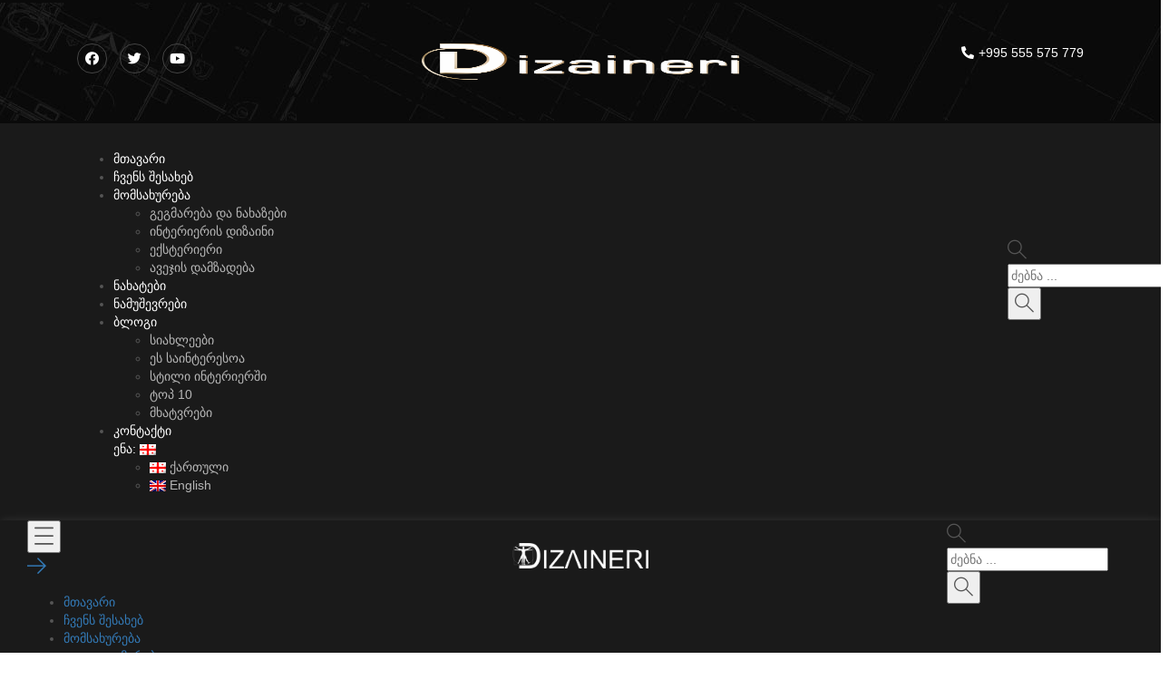

--- FILE ---
content_type: text/html; charset=UTF-8
request_url: https://dizaineri.ge/portfolio/%E1%83%91%E1%83%98%E1%83%9C%E1%83%90-%E1%83%9C%E1%83%90%E1%83%97%E1%83%94%E1%83%9A-%E1%83%A4%E1%83%94%E1%83%A0%E1%83%94%E1%83%91%E1%83%A8%E1%83%98-130-%E1%83%99%E1%83%95%E1%83%90%E1%83%93%E1%83%A0/
body_size: 17781
content:
<!doctype html><html lang="ka-GE"><head><script data-no-optimize="1">var litespeed_docref=sessionStorage.getItem("litespeed_docref");litespeed_docref&&(Object.defineProperty(document,"referrer",{get:function(){return litespeed_docref}}),sessionStorage.removeItem("litespeed_docref"));</script> <meta charset="UTF-8"><meta name="viewport" content="width=device-width, initial-scale=1"><meta name="format-detection" content="telephone=no"><link rel="profile" href="https://gmpg.org/xfn/11"><title>ბინა ნათელ ფერებში &#x2d; 130 კვადრატული &#x2d; design</title><meta name="robots" content="max-snippet:-1,max-image-preview:large,max-video-preview:-1" /><link rel="canonical" href="https://dizaineri.ge/portfolio/%e1%83%91%e1%83%98%e1%83%9c%e1%83%90-%e1%83%9c%e1%83%90%e1%83%97%e1%83%94%e1%83%9a-%e1%83%a4%e1%83%94%e1%83%a0%e1%83%94%e1%83%91%e1%83%a8%e1%83%98-130-%e1%83%99%e1%83%95%e1%83%90%e1%83%93%e1%83%a0/" /><meta name="description" content="[:ka] ჩვენს მიერ შესრულებული ძალიან ლამაზი და ნათელი ბინის დიზაინი ბინა არის 130 კვადრატული და აქვს იდეალური განლაგება : სტუდიო მისაღები სამზარეულო &ndash; 40&#8230;" /><meta name="theme-color" content="#282828" /><meta property="og:type" content="article" /><meta property="og:locale" content="ka_GE" /><meta property="og:site_name" content="design" /><meta property="og:title" content="ბინა ნათელ ფერებში &#x2d; 130 კვადრატული" /><meta property="og:description" content="[:ka] ჩვენს მიერ შესრულებული ძალიან ლამაზი და ნათელი ბინის დიზაინი ბინა არის 130 კვადრატული და აქვს იდეალური განლაგება : სტუდიო მისაღები სამზარეულო &ndash; 40 კვადრატული ჰოლი &ndash; 13 კვადრატული საძინებელი #1&#8230;" /><meta property="og:url" content="https://dizaineri.ge/portfolio/%e1%83%91%e1%83%98%e1%83%9c%e1%83%90-%e1%83%9c%e1%83%90%e1%83%97%e1%83%94%e1%83%9a-%e1%83%a4%e1%83%94%e1%83%a0%e1%83%94%e1%83%91%e1%83%a8%e1%83%98-130-%e1%83%99%e1%83%95%e1%83%90%e1%83%93%e1%83%a0/" /><meta property="og:image" content="https://dizaineri.ge/wp-content/uploads/2023/11/9_3-min.jpg" /><meta property="og:image:width" content="1800" /><meta property="og:image:height" content="1800" /><meta property="article:published_time" content="2023-11-18T05:34+00:00" /><meta property="article:modified_time" content="2023-11-18T05:38+00:00" /><meta name="twitter:card" content="summary_large_image" /><meta name="twitter:title" content="ბინა ნათელ ფერებში &#x2d; 130 კვადრატული" /><meta name="twitter:description" content="[:ka] ჩვენს მიერ შესრულებული ძალიან ლამაზი და ნათელი ბინის დიზაინი ბინა არის 130 კვადრატული და აქვს იდეალური განლაგება : სტუდიო მისაღები სამზარეულო &ndash; 40 კვადრატული ჰოლი &ndash; 13 კვადრატული საძინებელი #1&#8230;" /><meta name="twitter:image" content="https://dizaineri.ge/wp-content/uploads/2023/11/9_3-min.jpg" /> <script type="application/ld+json">{"@context":"https://schema.org","@graph":[{"@type":"WebSite","@id":"https://dizaineri.ge/#/schema/WebSite","url":"https://dizaineri.ge/","name":"design","description":"დიზაინ სტუდია","inLanguage":"ka-GE","potentialAction":{"@type":"SearchAction","target":{"@type":"EntryPoint","urlTemplate":"https://dizaineri.ge/search/{search_term_string}/"},"query-input":"required name=search_term_string"},"publisher":{"@type":"Organization","@id":"https://dizaineri.ge/#/schema/Organization","name":"design","url":"https://dizaineri.ge/","logo":{"@type":"ImageObject","url":"https://dizaineri.ge/wp-content/uploads/2022/11/12-min-1.jpg","contentUrl":"https://dizaineri.ge/wp-content/uploads/2022/11/12-min-1.jpg","width":1200,"height":900,"contentSize":"138203"}}},{"@type":"WebPage","@id":"https://dizaineri.ge/portfolio/%e1%83%91%e1%83%98%e1%83%9c%e1%83%90-%e1%83%9c%e1%83%90%e1%83%97%e1%83%94%e1%83%9a-%e1%83%a4%e1%83%94%e1%83%a0%e1%83%94%e1%83%91%e1%83%a8%e1%83%98-130-%e1%83%99%e1%83%95%e1%83%90%e1%83%93%e1%83%a0/","url":"https://dizaineri.ge/portfolio/%e1%83%91%e1%83%98%e1%83%9c%e1%83%90-%e1%83%9c%e1%83%90%e1%83%97%e1%83%94%e1%83%9a-%e1%83%a4%e1%83%94%e1%83%a0%e1%83%94%e1%83%91%e1%83%a8%e1%83%98-130-%e1%83%99%e1%83%95%e1%83%90%e1%83%93%e1%83%a0/","name":"ბინა ნათელ ფერებში &#x2d; 130 კვადრატული &#x2d; design","description":"[:ka] ჩვენს მიერ შესრულებული ძალიან ლამაზი და ნათელი ბინის დიზაინი ბინა არის 130 კვადრატული და აქვს იდეალური განლაგება : სტუდიო მისაღები სამზარეულო &ndash; 40&#8230;","inLanguage":"ka-GE","isPartOf":{"@id":"https://dizaineri.ge/#/schema/WebSite"},"breadcrumb":{"@type":"BreadcrumbList","@id":"https://dizaineri.ge/#/schema/BreadcrumbList","itemListElement":[{"@type":"ListItem","position":1,"item":"https://dizaineri.ge/","name":"design"},{"@type":"ListItem","position":2,"item":"https://dizaineri.ge/portfolio/","name":"Portfolios"},{"@type":"ListItem","position":3,"item":"https://dizaineri.ge/portfolio-category/large-apartments/","name":"დიდი ბინები"},{"@type":"ListItem","position":4,"name":"ბინა ნათელ ფერებში &#x2d; 130 კვადრატული"}]},"potentialAction":{"@type":"ReadAction","target":"https://dizaineri.ge/portfolio/%e1%83%91%e1%83%98%e1%83%9c%e1%83%90-%e1%83%9c%e1%83%90%e1%83%97%e1%83%94%e1%83%9a-%e1%83%a4%e1%83%94%e1%83%a0%e1%83%94%e1%83%91%e1%83%a8%e1%83%98-130-%e1%83%99%e1%83%95%e1%83%90%e1%83%93%e1%83%a0/"},"datePublished":"2023-11-18T05:34+00:00","dateModified":"2023-11-18T05:38+00:00"}]}</script> <link rel='dns-prefetch' href='//www.googletagmanager.com' /><link rel='dns-prefetch' href='//fonts.googleapis.com' /><link rel="alternate" type="application/rss+xml" title="design &raquo; RSS-არხი" href="https://dizaineri.ge/feed/" /><link rel="alternate" title="oEmbed (JSON)" type="application/json+oembed" href="https://dizaineri.ge/wp-json/oembed/1.0/embed?url=https%3A%2F%2Fdizaineri.ge%2Fportfolio%2F%25e1%2583%2591%25e1%2583%2598%25e1%2583%259c%25e1%2583%2590-%25e1%2583%259c%25e1%2583%2590%25e1%2583%2597%25e1%2583%2594%25e1%2583%259a-%25e1%2583%25a4%25e1%2583%2594%25e1%2583%25a0%25e1%2583%2594%25e1%2583%2591%25e1%2583%25a8%25e1%2583%2598-130-%25e1%2583%2599%25e1%2583%2595%25e1%2583%2590%25e1%2583%2593%25e1%2583%25a0%2F" /><link rel="alternate" title="oEmbed (XML)" type="text/xml+oembed" href="https://dizaineri.ge/wp-json/oembed/1.0/embed?url=https%3A%2F%2Fdizaineri.ge%2Fportfolio%2F%25e1%2583%2591%25e1%2583%2598%25e1%2583%259c%25e1%2583%2590-%25e1%2583%259c%25e1%2583%2590%25e1%2583%2597%25e1%2583%2594%25e1%2583%259a-%25e1%2583%25a4%25e1%2583%2594%25e1%2583%25a0%25e1%2583%2594%25e1%2583%2591%25e1%2583%25a8%25e1%2583%2598-130-%25e1%2583%2599%25e1%2583%2595%25e1%2583%2590%25e1%2583%2593%25e1%2583%25a0%2F&#038;format=xml" /><style id="litespeed-ccss">:root{--wp--preset--aspect-ratio--square:1;--wp--preset--aspect-ratio--4-3:4/3;--wp--preset--aspect-ratio--3-4:3/4;--wp--preset--aspect-ratio--3-2:3/2;--wp--preset--aspect-ratio--2-3:2/3;--wp--preset--aspect-ratio--16-9:16/9;--wp--preset--aspect-ratio--9-16:9/16;--wp--preset--color--black:#000;--wp--preset--color--cyan-bluish-gray:#abb8c3;--wp--preset--color--white:#fff;--wp--preset--color--pale-pink:#f78da7;--wp--preset--color--vivid-red:#cf2e2e;--wp--preset--color--luminous-vivid-orange:#ff6900;--wp--preset--color--luminous-vivid-amber:#fcb900;--wp--preset--color--light-green-cyan:#7bdcb5;--wp--preset--color--vivid-green-cyan:#00d084;--wp--preset--color--pale-cyan-blue:#8ed1fc;--wp--preset--color--vivid-cyan-blue:#0693e3;--wp--preset--color--vivid-purple:#9b51e0;--wp--preset--gradient--vivid-cyan-blue-to-vivid-purple:linear-gradient(135deg,rgba(6,147,227,1) 0%,#9b51e0 100%);--wp--preset--gradient--light-green-cyan-to-vivid-green-cyan:linear-gradient(135deg,#7adcb4 0%,#00d082 100%);--wp--preset--gradient--luminous-vivid-amber-to-luminous-vivid-orange:linear-gradient(135deg,rgba(252,185,0,1) 0%,rgba(255,105,0,1) 100%);--wp--preset--gradient--luminous-vivid-orange-to-vivid-red:linear-gradient(135deg,rgba(255,105,0,1) 0%,#cf2e2e 100%);--wp--preset--gradient--very-light-gray-to-cyan-bluish-gray:linear-gradient(135deg,#eee 0%,#a9b8c3 100%);--wp--preset--gradient--cool-to-warm-spectrum:linear-gradient(135deg,#4aeadc 0%,#9778d1 20%,#cf2aba 40%,#ee2c82 60%,#fb6962 80%,#fef84c 100%);--wp--preset--gradient--blush-light-purple:linear-gradient(135deg,#ffceec 0%,#9896f0 100%);--wp--preset--gradient--blush-bordeaux:linear-gradient(135deg,#fecda5 0%,#fe2d2d 50%,#6b003e 100%);--wp--preset--gradient--luminous-dusk:linear-gradient(135deg,#ffcb70 0%,#c751c0 50%,#4158d0 100%);--wp--preset--gradient--pale-ocean:linear-gradient(135deg,#fff5cb 0%,#b6e3d4 50%,#33a7b5 100%);--wp--preset--gradient--electric-grass:linear-gradient(135deg,#caf880 0%,#71ce7e 100%);--wp--preset--gradient--midnight:linear-gradient(135deg,#020381 0%,#2874fc 100%);--wp--preset--font-size--small:13px;--wp--preset--font-size--medium:20px;--wp--preset--font-size--large:36px;--wp--preset--font-size--x-large:42px;--wp--preset--spacing--20:.44rem;--wp--preset--spacing--30:.67rem;--wp--preset--spacing--40:1rem;--wp--preset--spacing--50:1.5rem;--wp--preset--spacing--60:2.25rem;--wp--preset--spacing--70:3.38rem;--wp--preset--spacing--80:5.06rem;--wp--preset--shadow--natural:6px 6px 9px rgba(0,0,0,.2);--wp--preset--shadow--deep:12px 12px 50px rgba(0,0,0,.4);--wp--preset--shadow--sharp:6px 6px 0px rgba(0,0,0,.2);--wp--preset--shadow--outlined:6px 6px 0px -3px rgba(255,255,255,1),6px 6px rgba(0,0,0,1);--wp--preset--shadow--crisp:6px 6px 0px rgba(0,0,0,1)}:root{--woocommerce:#7f54b3;--wc-green:#7ad03a;--wc-red:#a00;--wc-orange:#ffba00;--wc-blue:#2ea2cc;--wc-primary:#7f54b3;--wc-primary-text:#fff;--wc-secondary:#e9e6ed;--wc-secondary-text:#515151;--wc-highlight:#b3af54;--wc-highligh-text:#fff;--wc-content-bg:#fff;--wc-subtext:#767676}@media only screen and (max-width:768px){:root{--woocommerce:#7f54b3;--wc-green:#7ad03a;--wc-red:#a00;--wc-orange:#ffba00;--wc-blue:#2ea2cc;--wc-primary:#7f54b3;--wc-primary-text:#fff;--wc-secondary:#e9e6ed;--wc-secondary-text:#515151;--wc-highlight:#b3af54;--wc-highligh-text:#fff;--wc-content-bg:#fff;--wc-subtext:#767676}}:root{--woocommerce:#7f54b3;--wc-green:#7ad03a;--wc-red:#a00;--wc-orange:#ffba00;--wc-blue:#2ea2cc;--wc-primary:#7f54b3;--wc-primary-text:#fff;--wc-secondary:#e9e6ed;--wc-secondary-text:#515151;--wc-highlight:#b3af54;--wc-highligh-text:#fff;--wc-content-bg:#fff;--wc-subtext:#767676}.screen-reader-text{clip:rect(1px,1px,1px,1px);height:1px;overflow:hidden;position:absolute!important;width:1px;word-wrap:normal!important}img{border:0}body{margin:0}html{font-family:sans-serif;-ms-text-size-adjust:100%;-webkit-text-size-adjust:100%}header,nav,section{display:block}a{background-color:transparent;color:#337ab7;text-decoration:none}body{background-color:#fff}img{vertical-align:middle}button,input{color:inherit;font:inherit;margin:0}button{overflow:visible}button{text-transform:none}button{-webkit-appearance:button}button::-moz-focus-inner,input::-moz-focus-inner{border:0;padding:0}input[type=search]{-webkit-appearance:textfield;-webkit-box-sizing:content-box;-moz-box-sizing:content-box;box-sizing:content-box}input[type=search]::-webkit-search-cancel-button,input[type=search]::-webkit-search-decoration{-webkit-appearance:none}*,:after,:before{-webkit-box-sizing:border-box;-moz-box-sizing:border-box;box-sizing:border-box}html{font-size:10px}body{font-family:"Helvetica Neue",Helvetica,Arial,sans-serif;font-size:14px;line-height:1.42857143;color:#333}button,input{font-family:inherit;font-size:inherit;line-height:inherit}.fab,.fas{-moz-osx-font-smoothing:grayscale;-webkit-font-smoothing:antialiased;display:inline-block;font-style:normal;font-variant:normal;text-rendering:auto;line-height:1}.fa-facebook:before{content:"\f09a"}.fa-phone-alt:before{content:"\f879"}.fa-twitter:before{content:"\f099"}.fa-youtube:before{content:"\f167"}.fab{font-family:"Font Awesome 5 Brands"}.fas{font-family:"Font Awesome 5 Free"}.fas{font-weight:900}[class^=ot-flaticon-]:before,[class^=ot-flaticon-]:after{font-family:Flaticon;font-size:21px;font-style:normal}.ot-flaticon-menu:before{content:"\f105"}.ot-flaticon-search:before{content:"\f109"}.ot-flaticon-right-arrow:before{content:"\f134"}#primary-menu{font-family:"BPG LE Studio 04 Caps",sans-serif!important}#primary-menu ul{font-family:"BPG LE Studio 04",sans-serif!important}body{font-family:"BPG LE Studio 04",sans-serif!important}.main-navigation>ul>li:last-child{display:block;position:relative;z-index:999!important}.elementor-icon i{margin:auto;height:2em!important}.elementor-social-icon{font-size:15px!important;line-height:24px!important;display:blink!important;text-align:center!important;border-radius:100px!important;background-color:rgba(0,0,0,0);--icon-padding:.7em;border-style:solid;border-width:1px;border-color:#444;padding-top:8px!important}.elementor-screen-only,.screen-reader-text{position:absolute;top:-10000em;width:1px;height:1px;margin:-1px;padding:0;overflow:hidden;clip:rect(0,0,0,0);border:0}.elementor *,.elementor :after,.elementor :before{box-sizing:border-box}.elementor a{box-shadow:none;text-decoration:none}.elementor img{height:auto;max-width:100%;border:none;border-radius:0;box-shadow:none}.elementor-element{--flex-direction:initial;--flex-wrap:initial;--justify-content:initial;--align-items:initial;--align-content:initial;--gap:initial;--flex-basis:initial;--flex-grow:initial;--flex-shrink:initial;--order:initial;--align-self:initial;flex-basis:var(--flex-basis);flex-grow:var(--flex-grow);flex-shrink:var(--flex-shrink);order:var(--order);align-self:var(--align-self)}.elementor-element:where(.e-con-full,.elementor-widget){flex-direction:var(--flex-direction);flex-wrap:var(--flex-wrap);justify-content:var(--justify-content);align-items:var(--align-items);align-content:var(--align-content);gap:var(--gap)}.elementor-align-right{text-align:right}:root{--page-title-display:block}.elementor-section{position:relative}.elementor-section .elementor-container{display:flex;margin-right:auto;margin-left:auto;position:relative}@media (max-width:1024px){.elementor-section .elementor-container{flex-wrap:wrap}}.elementor-section.elementor-section-boxed>.elementor-container{max-width:1140px}.elementor-widget-wrap{position:relative;width:100%;flex-wrap:wrap;align-content:flex-start}.elementor:not(.elementor-bc-flex-widget) .elementor-widget-wrap{display:flex}.elementor-widget-wrap>.elementor-element{width:100%}.elementor-widget{position:relative}.elementor-widget:not(:last-child){margin-bottom:20px}.elementor-column{position:relative;min-height:1px;display:flex}.elementor-column-gap-extended>.elementor-column>.elementor-element-populated{padding:15px}@media (min-width:768px){.elementor-column.elementor-col-33{width:33.333%}.elementor-column.elementor-col-50{width:50%}}@media (max-width:767px){.elementor-column{width:100%}}.elementor-grid{display:grid;grid-column-gap:var(--grid-column-gap);grid-row-gap:var(--grid-row-gap)}.elementor-grid .elementor-grid-item{min-width:0}.elementor-grid-0 .elementor-grid{display:inline-block;width:100%;word-spacing:var(--grid-column-gap);margin-bottom:calc(-1*var(--grid-row-gap))}.elementor-grid-0 .elementor-grid .elementor-grid-item{display:inline-block;margin-bottom:var(--grid-row-gap);word-break:break-word}.elementor-icon{display:inline-block;line-height:1;color:#69727d;font-size:50px;text-align:center}.elementor-icon i{width:1em;height:1em;position:relative;display:block}.elementor-icon i:before{position:absolute;left:50%;transform:translateX(-50%)}.elementor-shape-circle .elementor-icon{border-radius:50%}.elementor-element{--swiper-theme-color:#000;--swiper-navigation-size:44px;--swiper-pagination-bullet-size:6px;--swiper-pagination-bullet-horizontal-gap:6px}.elementor .elementor-element ul.elementor-icon-list-items{padding:0}.elementor-kit-6{--e-global-color-primary:#6ec1e4;--e-global-color-secondary:#54595f;--e-global-color-text:#7a7a7a;--e-global-color-accent:#61ce70;--e-global-typography-primary-font-family:"Roboto";--e-global-typography-primary-font-weight:600;--e-global-typography-secondary-font-family:"Roboto Slab";--e-global-typography-secondary-font-weight:400;--e-global-typography-text-font-family:"Roboto";--e-global-typography-text-font-weight:400;--e-global-typography-accent-font-family:"Roboto";--e-global-typography-accent-font-weight:500}.elementor-section.elementor-section-boxed>.elementor-container{max-width:1140px}.elementor-widget:not(:last-child){margin-block-end:20px}.elementor-element{--widgets-spacing:20px 20px}@media (max-width:1024px){.elementor-section.elementor-section-boxed>.elementor-container{max-width:1024px}}@media (max-width:767px){.elementor-section.elementor-section-boxed>.elementor-container{max-width:767px}}.elementor-widget-icon-list .elementor-icon-list-icon i{color:var(--e-global-color-primary)}.elementor-widget-icon-list .elementor-icon-list-item>.elementor-icon-list-text{font-family:var(--e-global-typography-text-font-family),Sans-serif;font-weight:var(--e-global-typography-text-font-weight)}.elementor-widget-icon-list .elementor-icon-list-text{color:var(--e-global-color-secondary)}body,.elementor-element .elementor-widget-icon-list .elementor-icon-list-item{color:#555}.elementor-widget-social-icons.elementor-grid-0 .elementor-widget-container{line-height:1;font-size:0}.elementor-widget-social-icons .elementor-grid{grid-column-gap:var(--grid-column-gap,5px);grid-row-gap:var(--grid-row-gap,5px);grid-template-columns:var(--grid-template-columns);justify-content:var(--justify-content,center);justify-items:var(--justify-content,center)}.elementor-icon.elementor-social-icon{font-size:var(--icon-size,25px);line-height:var(--icon-size,25px);width:calc(var(--icon-size,25px) + 2*var(--icon-padding,.5em));height:calc(var(--icon-size,25px) + 2*var(--icon-padding,.5em))}.elementor-social-icon{--e-social-icon-icon-color:#fff;display:inline-flex;background-color:#69727d;align-items:center;justify-content:center;text-align:center}.elementor-social-icon i{color:var(--e-social-icon-icon-color)}.elementor-social-icon:last-child{margin:0}.elementor-social-icon-facebook{background-color:#3b5998}.elementor-social-icon-twitter{background-color:#1da1f2}.elementor-social-icon-youtube{background-color:#cd201f}.elementor-shape-circle .elementor-icon.elementor-social-icon{border-radius:50%}.elementor-widget .elementor-icon-list-items{list-style-type:none;margin:0;padding:0}.elementor-widget .elementor-icon-list-item{margin:0;padding:0;position:relative}.elementor-widget .elementor-icon-list-item:after{position:absolute;bottom:0;width:100%}.elementor-widget .elementor-icon-list-item{display:flex;font-size:inherit;align-items:var(--icon-vertical-align,center)}.elementor-widget .elementor-icon-list-icon+.elementor-icon-list-text{align-self:center;padding-left:5px}.elementor-widget .elementor-icon-list-icon{display:flex;position:relative;top:var(--icon-vertical-offset,initial)}.elementor-widget .elementor-icon-list-icon i{width:1.25em;font-size:var(--e-icon-list-icon-size)}.elementor-widget.elementor-widget-icon-list .elementor-icon-list-icon{text-align:var(--e-icon-list-icon-align)}.elementor-widget.elementor-align-right .elementor-icon-list-item{justify-content:flex-end;text-align:right}.elementor-widget.elementor-align-right .elementor-icon-list-items{justify-content:flex-end}.elementor-widget:not(.elementor-align-left) .elementor-icon-list-item:after{right:0}@media (min-width:-1){.elementor-widget:not(.elementor-widescreen-align-right) .elementor-icon-list-item:after{left:0}.elementor-widget:not(.elementor-widescreen-align-left) .elementor-icon-list-item:after{right:0}}@media (max-width:-1){.elementor-widget:not(.elementor-laptop-align-right) .elementor-icon-list-item:after{left:0}.elementor-widget:not(.elementor-laptop-align-left) .elementor-icon-list-item:after{right:0}}@media (max-width:-1){.elementor-widget:not(.elementor-tablet_extra-align-right) .elementor-icon-list-item:after{left:0}.elementor-widget:not(.elementor-tablet_extra-align-left) .elementor-icon-list-item:after{right:0}}@media (max-width:1024px){.elementor-widget:not(.elementor-tablet-align-right) .elementor-icon-list-item:after{left:0}.elementor-widget:not(.elementor-tablet-align-left) .elementor-icon-list-item:after{right:0}}@media (max-width:-1){.elementor-widget:not(.elementor-mobile_extra-align-right) .elementor-icon-list-item:after{left:0}.elementor-widget:not(.elementor-mobile_extra-align-left) .elementor-icon-list-item:after{right:0}}@media (max-width:767px){.elementor-widget:not(.elementor-mobile-align-right) .elementor-icon-list-item:after{left:0}.elementor-widget:not(.elementor-mobile-align-left) .elementor-icon-list-item:after{right:0}}.elementor-column .elementor-spacer-inner{height:var(--spacer-size)}.elementor-2846 .elementor-element.elementor-element-aa59b40:not(.elementor-motion-effects-element-type-background){background-color:#0a0a0a;background-image:url("https://dizaineri.ge/wp-content/uploads/2020/04/bg-topbar-home2.jpg");background-position:center center;background-repeat:no-repeat}.elementor-2846 .elementor-element.elementor-element-aa59b40{padding:33px 0}.elementor-2846 .elementor-element.elementor-element-f2cb576{--grid-template-columns:repeat(0,auto);--icon-size:12px;--grid-column-gap:14px;--grid-row-gap:0px}.elementor-2846 .elementor-element.elementor-element-f2cb576 .elementor-widget-container{text-align:left}.elementor-2846 .elementor-element.elementor-element-f2cb576 .elementor-social-icon{background-color:#00000000;--icon-padding:.7em;border-style:solid;border-color:#444}.elementor-2846 .elementor-element.elementor-element-f2cb576 .elementor-icon{border-radius:1px}.elementor-2846 .elementor-element.elementor-element-888ae44.elementor-column>.elementor-widget-wrap{justify-content:center}.elementor-2846 .elementor-element.elementor-element-58b64c0 .the-logo img{height:40px}.elementor-2846 .elementor-element.elementor-element-8c18e98 .elementor-icon-list-icon i{color:#fff}.elementor-2846 .elementor-element.elementor-element-8c18e98{--e-icon-list-icon-size:14px;--icon-vertical-offset:0px}.elementor-2846 .elementor-element.elementor-element-8c18e98 .elementor-icon-list-text{color:#fff}.elementor-2846 .elementor-element.elementor-element-94638d4:not(.elementor-motion-effects-element-type-background){background-color:#1a1a1a}.elementor-2846 .elementor-element.elementor-element-6d13883.elementor-column>.elementor-widget-wrap{justify-content:center}.elementor-2846 .elementor-element.elementor-element-230be1a .main-navigation ul>li>a,.elementor-2846 .elementor-element.elementor-element-230be1a .main-navigation ul>li.menu-item-has-children>a:after{color:#fff}.elementor-2846 .elementor-element.elementor-element-230be1a .main-navigation>ul>li>a:before{background-color:#fff}.elementor-2846 .elementor-element.elementor-element-230be1a .main-navigation ul ul a{color:#b6b6b6}.elementor-2846 .elementor-element.elementor-element-230be1a .main-navigation ul ul li.current-menu-item>a{color:#fff}.elementor-2846 .elementor-element.elementor-element-230be1a .main-navigation ul ul a:before{background:#fff}.elementor-2846 .elementor-element.elementor-element-230be1a>.elementor-widget-container{margin:0;padding:0}.elementor-2846 .elementor-element.elementor-element-067dfe9.elementor-column>.elementor-widget-wrap{justify-content:flex-end}.elementor-2846 .elementor-element.elementor-element-68aabcd{--spacer-size:90px}@media (min-width:768px){.elementor-2846 .elementor-element.elementor-element-6d13883{width:90%}.elementor-2846 .elementor-element.elementor-element-067dfe9{width:9.917%}}.elementor-3992 .elementor-element.elementor-element-3621e9b:not(.elementor-motion-effects-element-type-background){background-color:#1a1a1a}.elementor-3992 .elementor-element.elementor-element-3621e9b{box-shadow:1px 0px 10px 0px rgba(255,255,255,.1)}.elementor-3992 .elementor-element.elementor-element-505cb4d>.elementor-widget-container{padding:0 30px}.elementor-3992 .elementor-element.elementor-element-2ca3e41 .the-logo{text-align:center}.elementor-3992 .elementor-element.elementor-element-2ca3e41 .the-logo img{width:150px}.elementor-3992 .elementor-element.elementor-element-2ca3e41>.elementor-widget-container{padding:25px 0}.elementor-3992 .elementor-element.elementor-element-6e545d1.elementor-column>.elementor-widget-wrap{justify-content:flex-end}.elementor-3992 .elementor-element.elementor-element-cfe2e34>.elementor-widget-container{padding:0 30px 0 20px}@media (max-width:767px){.elementor-3992 .elementor-element.elementor-element-7e7f638{width:16%}.elementor-3992 .elementor-element.elementor-element-505cb4d>.elementor-widget-container{padding:0 0 0 20px}.elementor-3992 .elementor-element.elementor-element-e6e2aa5{width:60%}.elementor-3992 .elementor-element.elementor-element-6e545d1{width:24%}.elementor-3992 .elementor-element.elementor-element-cfe2e34>.elementor-widget-container{padding:0 20px}}@media (min-width:768px){.elementor-3992 .elementor-element.elementor-element-7e7f638{width:20%}.elementor-3992 .elementor-element.elementor-element-e6e2aa5{width:60%}.elementor-3992 .elementor-element.elementor-element-6e545d1{width:19.332%}}.fab,.fas{-moz-osx-font-smoothing:grayscale;-webkit-font-smoothing:antialiased;display:inline-block;font-style:normal;font-variant:normal;text-rendering:auto;line-height:1}.fa-facebook:before{content:"\f09a"}.fa-phone-alt:before{content:"\f879"}.fa-twitter:before{content:"\f099"}.fa-youtube:before{content:"\f167"}.fab{font-family:"Font Awesome 5 Brands";font-weight:400}.fas{font-family:"Font Awesome 5 Free";font-weight:900}</style><link rel="preload" data-asynced="1" data-optimized="2" as="style" onload="this.onload=null;this.rel='stylesheet'" href="https://dizaineri.ge/wp-content/litespeed/ucss/12669641c05c1ef502095a32a0fec749.css?ver=bca96" /><script type="litespeed/javascript">!function(a){"use strict";var b=function(b,c,d){function e(a){return h.body?a():void setTimeout(function(){e(a)})}function f(){i.addEventListener&&i.removeEventListener("load",f),i.media=d||"all"}var g,h=a.document,i=h.createElement("link");if(c)g=c;else{var j=(h.body||h.getElementsByTagName("head")[0]).childNodes;g=j[j.length-1]}var k=h.styleSheets;i.rel="stylesheet",i.href=b,i.media="only x",e(function(){g.parentNode.insertBefore(i,c?g:g.nextSibling)});var l=function(a){for(var b=i.href,c=k.length;c--;)if(k[c].href===b)return a();setTimeout(function(){l(a)})};return i.addEventListener&&i.addEventListener("load",f),i.onloadcssdefined=l,l(f),i};"undefined"!=typeof exports?exports.loadCSS=b:a.loadCSS=b}("undefined"!=typeof global?global:this);!function(a){if(a.loadCSS){var b=loadCSS.relpreload={};if(b.support=function(){try{return a.document.createElement("link").relList.supports("preload")}catch(b){return!1}},b.poly=function(){for(var b=a.document.getElementsByTagName("link"),c=0;c<b.length;c++){var d=b[c];"preload"===d.rel&&"style"===d.getAttribute("as")&&(a.loadCSS(d.href,d,d.getAttribute("media")),d.rel=null)}},!b.support()){b.poly();var c=a.setInterval(b.poly,300);a.addEventListener&&a.addEventListener("load",function(){b.poly(),a.clearInterval(c)}),a.attachEvent&&a.attachEvent("onload",function(){a.clearInterval(c)})}}}(this);</script> <link rel="preconnect" href="https://fonts.gstatic.com/" crossorigin><script type="litespeed/javascript" data-src="https://dizaineri.ge/wp-includes/js/jquery/jquery.min.js?ver=3.7.1" id="jquery-core-js"></script>  <script type="litespeed/javascript" data-src="https://www.googletagmanager.com/gtag/js?id=UA-247972275-1" id="google_gtagjs-js"></script> <script id="google_gtagjs-js-after" type="litespeed/javascript">window.dataLayer=window.dataLayer||[];function gtag(){dataLayer.push(arguments)}
gtag('set','linker',{"domains":["dizaineri.ge"]});gtag("js",new Date());gtag("set","developer_id.dZTNiMT",!0);gtag("config","UA-247972275-1",{"anonymize_ip":!0});gtag("config","G-XJ4W7VP4XK")</script> <link rel="https://api.w.org/" href="https://dizaineri.ge/wp-json/" /><link rel="EditURI" type="application/rsd+xml" title="RSD" href="https://dizaineri.ge/xmlrpc.php?rsd" /><meta name="generator" content="Site Kit by Google 1.116.0" /><link hreflang="ka" href="https://dizaineri.ge/ka/portfolio/%E1%83%91%E1%83%98%E1%83%9C%E1%83%90-%E1%83%9C%E1%83%90%E1%83%97%E1%83%94%E1%83%9A-%E1%83%A4%E1%83%94%E1%83%A0%E1%83%94%E1%83%91%E1%83%A8%E1%83%98-130-%E1%83%99%E1%83%95%E1%83%90%E1%83%93%E1%83%A0/" rel="alternate" /><link hreflang="en" href="https://dizaineri.ge/en/portfolio/%E1%83%91%E1%83%98%E1%83%9C%E1%83%90-%E1%83%9C%E1%83%90%E1%83%97%E1%83%94%E1%83%9A-%E1%83%A4%E1%83%94%E1%83%A0%E1%83%94%E1%83%91%E1%83%A8%E1%83%98-130-%E1%83%99%E1%83%95%E1%83%90%E1%83%93%E1%83%A0/" rel="alternate" /><link hreflang="x-default" href="https://dizaineri.ge/portfolio/%E1%83%91%E1%83%98%E1%83%9C%E1%83%90-%E1%83%9C%E1%83%90%E1%83%97%E1%83%94%E1%83%9A-%E1%83%A4%E1%83%94%E1%83%A0%E1%83%94%E1%83%91%E1%83%A8%E1%83%98-130-%E1%83%99%E1%83%95%E1%83%90%E1%83%93%E1%83%A0/" rel="alternate" /><meta name="generator" content="qTranslate-X 3.4.6.8" />
<noscript><style>.woocommerce-product-gallery{ opacity: 1 !important; }</style></noscript><meta name="google-adsense-platform-account" content="ca-host-pub-2644536267352236"><meta name="google-adsense-platform-domain" content="sitekit.withgoogle.com"><meta name="generator" content="Elementor 3.18.3; features: e_dom_optimization, e_optimized_assets_loading, e_optimized_css_loading, additional_custom_breakpoints, block_editor_assets_optimize, e_image_loading_optimization; settings: css_print_method-external, google_font-enabled, font_display-auto"><meta name="generator" content="Powered by Slider Revolution 6.5.20 - responsive, Mobile-Friendly Slider Plugin for WordPress with comfortable drag and drop interface." /><link rel="icon" href="https://dizaineri.ge/wp-content/uploads/2022/06/cropped-d-32x32.png" sizes="32x32" /><link rel="icon" href="https://dizaineri.ge/wp-content/uploads/2022/06/cropped-d-192x192.png" sizes="192x192" /><link rel="apple-touch-icon" href="https://dizaineri.ge/wp-content/uploads/2022/06/cropped-d-180x180.png" /><meta name="msapplication-TileImage" content="https://dizaineri.ge/wp-content/uploads/2022/06/cropped-d-270x270.png" /></head><body class="wp-singular ot_portfolio-template-default single single-ot_portfolio postid-27098 single-format-standard wp-custom-logo wp-theme-theratio wp-child-theme-theratio-child theme-theratio woocommerce-no-js header-horizontal woocommerce-active elementor-default elementor-kit-6 elementor-page elementor-page-27098"><div id="page" class="site"><header id="site-header" class="site-header header-static"><div class="header-desktop"><div data-elementor-type="wp-post" data-elementor-id="2846" class="elementor elementor-2846" data-elementor-post-type="ot_header_builders"><section class="elementor-section elementor-top-section elementor-element elementor-element-aa59b40 elementor-section-boxed elementor-section-height-default elementor-section-height-default" data-id="aa59b40" data-element_type="section" data-settings="{&quot;background_background&quot;:&quot;classic&quot;}"><div class="elementor-container elementor-column-gap-extended"><div class="elementor-column elementor-col-33 elementor-top-column elementor-element elementor-element-f5a57e3 ot-flex-column-vertical" data-id="f5a57e3" data-element_type="column"><div class="elementor-widget-wrap elementor-element-populated"><div class="elementor-element elementor-element-f2cb576 elementor-shape-circle e-grid-align-left elementor-grid-0 elementor-widget elementor-widget-social-icons" data-id="f2cb576" data-element_type="widget" data-widget_type="social-icons.default"><div class="elementor-widget-container"><div class="elementor-social-icons-wrapper elementor-grid">
<span class="elementor-grid-item">
<a class="elementor-icon elementor-social-icon elementor-social-icon-facebook elementor-repeater-item-56937f8" href="https://www.facebook.com/dizaineri.ge" target="_blank">
<span class="elementor-screen-only">Facebook</span>
<i class="fab fa-facebook"></i>					</a>
</span>
<span class="elementor-grid-item">
<a class="elementor-icon elementor-social-icon elementor-social-icon-twitter elementor-repeater-item-72a6c3a" target="_blank">
<span class="elementor-screen-only">Twitter</span>
<i class="fab fa-twitter"></i>					</a>
</span>
<span class="elementor-grid-item">
<a class="elementor-icon elementor-social-icon elementor-social-icon-youtube elementor-repeater-item-d3c8dde" target="_blank">
<span class="elementor-screen-only">Youtube</span>
<i class="fab fa-youtube"></i>					</a>
</span></div></div></div></div></div><div class="elementor-column elementor-col-33 elementor-top-column elementor-element elementor-element-888ae44 ot-flex-column-horizontal" data-id="888ae44" data-element_type="column"><div class="elementor-widget-wrap elementor-element-populated"><div class="elementor-element elementor-element-58b64c0 elementor-widget elementor-widget-ilogo" data-id="58b64c0" data-element_type="widget" data-widget_type="ilogo.default"><div class="elementor-widget-container"><div class="the-logo">
<a href="https://dizaineri.ge/">
<img data-lazyloaded="1" src="[data-uri]" width="1973" height="605" data-src="https://dizaineri.ge/wp-content/uploads/2020/04/logo-2.png" alt="design">
</a></div></div></div></div></div><div class="elementor-column elementor-col-33 elementor-top-column elementor-element elementor-element-ee5662f" data-id="ee5662f" data-element_type="column"><div class="elementor-widget-wrap elementor-element-populated"><div class="elementor-element elementor-element-8c18e98 elementor-align-right elementor-icon-list--layout-traditional elementor-list-item-link-full_width elementor-widget elementor-widget-icon-list" data-id="8c18e98" data-element_type="widget" data-widget_type="icon-list.default"><div class="elementor-widget-container"><ul class="elementor-icon-list-items"><li class="elementor-icon-list-item">
<span class="elementor-icon-list-icon">
<i aria-hidden="true" class="fas fa-phone-alt"></i>						</span>
<span class="elementor-icon-list-text">+995 555 575 779</span></li></ul></div></div></div></div></div></section><section class="elementor-section elementor-top-section elementor-element elementor-element-94638d4 is-fixed elementor-section-boxed elementor-section-height-default elementor-section-height-default" data-id="94638d4" data-element_type="section" data-settings="{&quot;background_background&quot;:&quot;classic&quot;}"><div class="elementor-container elementor-column-gap-extended"><div class="elementor-column elementor-col-50 elementor-top-column elementor-element elementor-element-6d13883 ot-flex-column-horizontal" data-id="6d13883" data-element_type="column"><div class="elementor-widget-wrap elementor-element-populated"><div class="elementor-element elementor-element-230be1a elementor-widget elementor-widget-imenu" data-id="230be1a" data-element_type="widget" data-widget_type="imenu.default"><div class="elementor-widget-container"><nav id="site-navigation" class="main-navigation "><ul id="primary-menu" class="menu"><li id="menu-item-15061" class="menu-item menu-item-type-post_type menu-item-object-page menu-item-home menu-item-15061"><a href="https://dizaineri.ge/">მთავარი</a></li><li id="menu-item-4554" class="menu-item menu-item-type-post_type menu-item-object-page menu-item-4554"><a href="https://dizaineri.ge/about-us/">ჩვენს შესახებ</a></li><li id="menu-item-15197" class="menu-item menu-item-type-custom menu-item-object-custom menu-item-has-children menu-item-15197"><a href="#">მომსახურება</a><ul class="sub-menu"><li id="menu-item-15204" class="menu-item menu-item-type-post_type menu-item-object-page menu-item-15204"><a href="https://dizaineri.ge/planning-and-drawings/">გეგმარება და ნახაზები</a></li><li id="menu-item-15207" class="menu-item menu-item-type-post_type menu-item-object-page menu-item-15207"><a href="https://dizaineri.ge/interior-design/">ინტერიერის დიზაინი</a></li><li id="menu-item-15205" class="menu-item menu-item-type-post_type menu-item-object-page menu-item-15205"><a href="https://dizaineri.ge/exterior/">ექსტერიერი</a></li><li id="menu-item-15203" class="menu-item menu-item-type-post_type menu-item-object-page menu-item-15203"><a href="https://dizaineri.ge/furniture-design/">ავეჯის დამზადება</a></li></ul></li><li id="menu-item-4573" class="menu-item menu-item-type-post_type menu-item-object-page menu-item-4573"><a href="https://dizaineri.ge/drawings/">ნახატები</a></li><li id="menu-item-24189" class="menu-item menu-item-type-post_type menu-item-object-page menu-item-24189"><a href="https://dizaineri.ge/portfolios/">ნამუშევრები</a></li><li id="menu-item-15196" class="menu-item menu-item-type-custom menu-item-object-custom menu-item-has-children menu-item-15196"><a href="#">ბლოგი</a><ul class="sub-menu"><li id="menu-item-15195" class="menu-item menu-item-type-taxonomy menu-item-object-category menu-item-15195"><a href="https://dizaineri.ge/category/news/">სიახლეები</a></li><li id="menu-item-15150" class="menu-item menu-item-type-taxonomy menu-item-object-category menu-item-15150"><a href="https://dizaineri.ge/category/this-is-interesting/">ეს საინტერესოა</a></li><li id="menu-item-15151" class="menu-item menu-item-type-taxonomy menu-item-object-category menu-item-15151"><a href="https://dizaineri.ge/category/style-in-the-interior/">სტილი ინტერიერში</a></li><li id="menu-item-15152" class="menu-item menu-item-type-taxonomy menu-item-object-category menu-item-15152"><a href="https://dizaineri.ge/category/top10/">ტოპ 10</a></li><li id="menu-item-23350" class="menu-item menu-item-type-taxonomy menu-item-object-category menu-item-23350"><a href="https://dizaineri.ge/category/artists/">მხატვრები</a></li></ul></li><li id="menu-item-4552" class="menu-item menu-item-type-post_type menu-item-object-page menu-item-4552"><a href="https://dizaineri.ge/contacts/">კონტაქტი</a></li><li id="menu-item-4560" class="qtranxs-lang-menu qtranxs-lang-menu-ka menu-item menu-item-type-custom menu-item-object-custom menu-item-has-children menu-item-4560"><a href="#" title="ქართული">ენა:&nbsp;<img data-lazyloaded="1" src="[data-uri]" width="18" height="12" data-src="https://dizaineri.ge/wp-content/plugins/qtranslate-x/flags/ge.png" alt="ქართული" /></a><ul class="sub-menu"><li id="menu-item-24190" class="qtranxs-lang-menu-item qtranxs-lang-menu-item-ka menu-item menu-item-type-custom menu-item-object-custom menu-item-24190"><a href="https://dizaineri.ge/ka/portfolio/%E1%83%91%E1%83%98%E1%83%9C%E1%83%90-%E1%83%9C%E1%83%90%E1%83%97%E1%83%94%E1%83%9A-%E1%83%A4%E1%83%94%E1%83%A0%E1%83%94%E1%83%91%E1%83%A8%E1%83%98-130-%E1%83%99%E1%83%95%E1%83%90%E1%83%93%E1%83%A0/" title="ქართული"><img data-lazyloaded="1" src="[data-uri]" width="18" height="12" data-src="https://dizaineri.ge/wp-content/plugins/qtranslate-x/flags/ge.png" alt="ქართული" />&nbsp;ქართული</a></li><li id="menu-item-24191" class="qtranxs-lang-menu-item qtranxs-lang-menu-item-en menu-item menu-item-type-custom menu-item-object-custom menu-item-24191"><a href="https://dizaineri.ge/en/portfolio/%E1%83%91%E1%83%98%E1%83%9C%E1%83%90-%E1%83%9C%E1%83%90%E1%83%97%E1%83%94%E1%83%9A-%E1%83%A4%E1%83%94%E1%83%A0%E1%83%94%E1%83%91%E1%83%A8%E1%83%98-130-%E1%83%99%E1%83%95%E1%83%90%E1%83%93%E1%83%A0/" title="English"><img data-lazyloaded="1" src="[data-uri]" width="18" height="12" data-src="https://dizaineri.ge/wp-content/plugins/qtranslate-x/flags/gb.png" alt="English" />&nbsp;English</a></li></ul></li></ul></nav></div></div></div></div><div class="elementor-column elementor-col-50 elementor-top-column elementor-element elementor-element-067dfe9 ot-flex-column-horizontal" data-id="067dfe9" data-element_type="column"><div class="elementor-widget-wrap elementor-element-populated"><div class="elementor-element elementor-element-68aabcd elementor-widget elementor-widget-spacer" data-id="68aabcd" data-element_type="widget" data-widget_type="spacer.default"><div class="elementor-widget-container"><div class="elementor-spacer"><div class="elementor-spacer-inner"></div></div></div></div><div class="elementor-element elementor-element-bea24c3 elementor-widget elementor-widget-isearch" data-id="bea24c3" data-element_type="widget" data-widget_type="isearch.default"><div class="elementor-widget-container"><div class="octf-search octf-cta-header"><div class="toggle_search octf-cta-icons">
<i class="ot-flaticon-search"></i></div><div class="h-search-form-field"><div class="h-search-form-inner"><form role="search" method="get" class="search-form" action="https://dizaineri.ge/" >
<label><span class="screen-reader-text">Search for:</span>
<input type="search" class="search-field" placeholder="ძებნა ..." value="" name="s" /></label>
<button type="submit" class="search-submit"><i class="ot-flaticon-search"></i></button></form></div></div></div></div></div></div></div></div></section></div></div><div class="header-mobile"><div data-elementor-type="wp-post" data-elementor-id="3992" class="elementor elementor-3992" data-elementor-post-type="ot_header_builders"><section class="elementor-section elementor-top-section elementor-element elementor-element-3621e9b elementor-section-full_width is-fixed style-2 elementor-section-height-default elementor-section-height-default" data-id="3621e9b" data-element_type="section" data-settings="{&quot;background_background&quot;:&quot;classic&quot;}"><div class="elementor-container elementor-column-gap-no"><div class="elementor-column elementor-col-33 elementor-top-column elementor-element elementor-element-7e7f638 ot-flex-column-horizontal" data-id="7e7f638" data-element_type="column"><div class="elementor-widget-wrap elementor-element-populated"><div class="elementor-element elementor-element-505cb4d elementor-widget elementor-widget-imenu_mobile" data-id="505cb4d" data-element_type="widget" data-widget_type="imenu_mobile.default"><div class="elementor-widget-container"><div class="octf-menu-mobile octf-cta-header"><div id="mmenu-toggle" class="mmenu-toggle">
<button><i class="ot-flaticon-menu"></i></button></div><div class="site-overlay mmenu-overlay"></div><div id="mmenu-wrapper" class="mmenu-wrapper on-left"><div class="mmenu-inner">
<a class="mmenu-close" href="#"><i class="ot-flaticon-right-arrow"></i></a><div class="mobile-nav"><ul id="menu-mtavari" class="mobile_mainmenu none-style"><li class="menu-item menu-item-type-post_type menu-item-object-page menu-item-home menu-item-15061"><a href="https://dizaineri.ge/">მთავარი</a></li><li class="menu-item menu-item-type-post_type menu-item-object-page menu-item-4554"><a href="https://dizaineri.ge/about-us/">ჩვენს შესახებ</a></li><li class="menu-item menu-item-type-custom menu-item-object-custom menu-item-has-children menu-item-15197"><a href="#">მომსახურება</a><ul class="sub-menu"><li class="menu-item menu-item-type-post_type menu-item-object-page menu-item-15204"><a href="https://dizaineri.ge/planning-and-drawings/">გეგმარება და ნახაზები</a></li><li class="menu-item menu-item-type-post_type menu-item-object-page menu-item-15207"><a href="https://dizaineri.ge/interior-design/">ინტერიერის დიზაინი</a></li><li class="menu-item menu-item-type-post_type menu-item-object-page menu-item-15205"><a href="https://dizaineri.ge/exterior/">ექსტერიერი</a></li><li class="menu-item menu-item-type-post_type menu-item-object-page menu-item-15203"><a href="https://dizaineri.ge/furniture-design/">ავეჯის დამზადება</a></li></ul></li><li class="menu-item menu-item-type-post_type menu-item-object-page menu-item-4573"><a href="https://dizaineri.ge/drawings/">ნახატები</a></li><li class="menu-item menu-item-type-post_type menu-item-object-page menu-item-24189"><a href="https://dizaineri.ge/portfolios/">ნამუშევრები</a></li><li class="menu-item menu-item-type-custom menu-item-object-custom menu-item-has-children menu-item-15196"><a href="#">ბლოგი</a><ul class="sub-menu"><li class="menu-item menu-item-type-taxonomy menu-item-object-category menu-item-15195"><a href="https://dizaineri.ge/category/news/">სიახლეები</a></li><li class="menu-item menu-item-type-taxonomy menu-item-object-category menu-item-15150"><a href="https://dizaineri.ge/category/this-is-interesting/">ეს საინტერესოა</a></li><li class="menu-item menu-item-type-taxonomy menu-item-object-category menu-item-15151"><a href="https://dizaineri.ge/category/style-in-the-interior/">სტილი ინტერიერში</a></li><li class="menu-item menu-item-type-taxonomy menu-item-object-category menu-item-15152"><a href="https://dizaineri.ge/category/top10/">ტოპ 10</a></li><li class="menu-item menu-item-type-taxonomy menu-item-object-category menu-item-23350"><a href="https://dizaineri.ge/category/artists/">მხატვრები</a></li></ul></li><li class="menu-item menu-item-type-post_type menu-item-object-page menu-item-4552"><a href="https://dizaineri.ge/contacts/">კონტაქტი</a></li><li class="qtranxs-lang-menu qtranxs-lang-menu-ka menu-item menu-item-type-custom menu-item-object-custom menu-item-has-children menu-item-4560"><a href="#" title="ქართული">ენა:&nbsp;<img data-lazyloaded="1" src="[data-uri]" width="18" height="12" data-src="https://dizaineri.ge/wp-content/plugins/qtranslate-x/flags/ge.png" alt="ქართული" /></a><ul class="sub-menu"><li class="qtranxs-lang-menu-item qtranxs-lang-menu-item-ka menu-item menu-item-type-custom menu-item-object-custom menu-item-24190"><a href="https://dizaineri.ge/ka/portfolio/%E1%83%91%E1%83%98%E1%83%9C%E1%83%90-%E1%83%9C%E1%83%90%E1%83%97%E1%83%94%E1%83%9A-%E1%83%A4%E1%83%94%E1%83%A0%E1%83%94%E1%83%91%E1%83%A8%E1%83%98-130-%E1%83%99%E1%83%95%E1%83%90%E1%83%93%E1%83%A0/" title="ქართული"><img data-lazyloaded="1" src="[data-uri]" width="18" height="12" data-src="https://dizaineri.ge/wp-content/plugins/qtranslate-x/flags/ge.png" alt="ქართული" />&nbsp;ქართული</a></li><li class="qtranxs-lang-menu-item qtranxs-lang-menu-item-en menu-item menu-item-type-custom menu-item-object-custom menu-item-24191"><a href="https://dizaineri.ge/en/portfolio/%E1%83%91%E1%83%98%E1%83%9C%E1%83%90-%E1%83%9C%E1%83%90%E1%83%97%E1%83%94%E1%83%9A-%E1%83%A4%E1%83%94%E1%83%A0%E1%83%94%E1%83%91%E1%83%A8%E1%83%98-130-%E1%83%99%E1%83%95%E1%83%90%E1%83%93%E1%83%A0/" title="English"><img data-lazyloaded="1" src="[data-uri]" width="18" height="12" data-src="https://dizaineri.ge/wp-content/plugins/qtranslate-x/flags/gb.png" alt="English" />&nbsp;English</a></li></ul></li></ul></div></div></div></div></div></div></div></div><div class="elementor-column elementor-col-33 elementor-top-column elementor-element elementor-element-e6e2aa5 ot-flex-column-vertical" data-id="e6e2aa5" data-element_type="column"><div class="elementor-widget-wrap elementor-element-populated"><div class="elementor-element elementor-element-2ca3e41 elementor-widget elementor-widget-ilogo" data-id="2ca3e41" data-element_type="widget" data-widget_type="ilogo.default"><div class="elementor-widget-container"><div class="the-logo">
<a href="https://dizaineri.ge/">
<img data-lazyloaded="1" src="[data-uri]" width="3152" height="594" data-src="https://dizaineri.ge/wp-content/uploads/2020/04/dizaineri.png" alt="design">
</a></div></div></div></div></div><div class="elementor-column elementor-col-33 elementor-top-column elementor-element elementor-element-6e545d1 ot-flex-column-horizontal" data-id="6e545d1" data-element_type="column"><div class="elementor-widget-wrap elementor-element-populated"><div class="elementor-element elementor-element-cfe2e34 elementor-widget elementor-widget-isearch" data-id="cfe2e34" data-element_type="widget" data-widget_type="isearch.default"><div class="elementor-widget-container"><div class="octf-search octf-cta-header"><div class="toggle_search octf-cta-icons">
<i class="ot-flaticon-search"></i></div><div class="h-search-form-field"><div class="h-search-form-inner"><form role="search" method="get" class="search-form" action="https://dizaineri.ge/" >
<label><span class="screen-reader-text">Search for:</span>
<input type="search" class="search-field" placeholder="ძებნა ..." value="" name="s" /></label>
<button type="submit" class="search-submit"><i class="ot-flaticon-search"></i></button></form></div></div></div></div></div></div></div></div></section></div></div></header><div id="content" class="site-content"><div class="page-header dtable text-center header-static" ><div class="dcell"><div class="container"><h1 class="page-title">ბინა ნათელ ფერებში &#8211; 130 კვადრატული</h1><ul id="breadcrumbs" class="breadcrumbs none-style"><li><a href="https://dizaineri.ge">მთავარი</a></li><li><a href="https://dizaineri.ge/portfolio/">portfolio</a></li><li><a href="https://dizaineri.ge/portfolio-category/large-apartments/">დიდი ბინები</a></li><li class="active">ბინა ნათელ ფერებში &#8211; 130 კვადრატული</li></ul></div></div></div><div data-elementor-type="wp-post" data-elementor-id="27098" class="elementor elementor-27098" data-elementor-post-type="ot_portfolio"><section class="elementor-section elementor-top-section elementor-element elementor-element-56fd0356 elementor-section-boxed elementor-section-height-default elementor-section-height-default" data-id="56fd0356" data-element_type="section"><div class="elementor-container elementor-column-gap-default"><div class="elementor-column elementor-col-100 elementor-top-column elementor-element elementor-element-2f2ed634 ot-flex-column-vertical" data-id="2f2ed634" data-element_type="column"><div class="elementor-widget-wrap elementor-element-populated"><div class="elementor-element elementor-element-4c72dbe1 elementor-widget elementor-widget-spacer" data-id="4c72dbe1" data-element_type="widget" data-widget_type="spacer.default"><div class="elementor-widget-container"><div class="elementor-spacer"><div class="elementor-spacer-inner"></div></div></div></div><div class="elementor-element elementor-element-42e28793 elementor-widget elementor-widget-igimages" data-id="42e28793" data-element_type="widget" data-widget_type="igimages.default"><div class="elementor-widget-container"><div class="image-gallery"><div id='gallery-1' class='gallery galleryid-27098 gallery-columns-3 gallery-size-theratio-portfolio-thumbnail-grid'><figure class='gallery-item'><div class='gallery-icon landscape'>
<a data-elementor-open-lightbox="no" href='https://dizaineri.ge/wp-content/uploads/2023/11/1_1-min.jpg'><img data-lazyloaded="1" src="[data-uri]" fetchpriority="high" decoding="async" width="720" height="720" data-src="https://dizaineri.ge/wp-content/uploads/2023/11/1_1-min-720x720.jpg" class="attachment-theratio-portfolio-thumbnail-grid size-theratio-portfolio-thumbnail-grid" alt="" data-srcset="https://dizaineri.ge/wp-content/uploads/2023/11/1_1-min-720x720.jpg 720w, https://dizaineri.ge/wp-content/uploads/2023/11/1_1-min-300x300.jpg 300w, https://dizaineri.ge/wp-content/uploads/2023/11/1_1-min-1024x1024.jpg 1024w, https://dizaineri.ge/wp-content/uploads/2023/11/1_1-min-150x150.jpg 150w, https://dizaineri.ge/wp-content/uploads/2023/11/1_1-min-768x768.jpg 768w, https://dizaineri.ge/wp-content/uploads/2023/11/1_1-min-1536x1536.jpg 1536w, https://dizaineri.ge/wp-content/uploads/2023/11/1_1-min-600x600.jpg 600w, https://dizaineri.ge/wp-content/uploads/2023/11/1_1-min-100x100.jpg 100w, https://dizaineri.ge/wp-content/uploads/2023/11/1_1-min.jpg 1800w" data-sizes="(max-width: 720px) 100vw, 720px" /></a></div></figure><figure class='gallery-item'><div class='gallery-icon landscape'>
<a data-elementor-open-lightbox="no" href='https://dizaineri.ge/wp-content/uploads/2023/11/1-min-6.jpg'><img data-lazyloaded="1" src="[data-uri]" decoding="async" width="720" height="720" data-src="https://dizaineri.ge/wp-content/uploads/2023/11/1-min-6-720x720.jpg" class="attachment-theratio-portfolio-thumbnail-grid size-theratio-portfolio-thumbnail-grid" alt="" data-srcset="https://dizaineri.ge/wp-content/uploads/2023/11/1-min-6-720x720.jpg 720w, https://dizaineri.ge/wp-content/uploads/2023/11/1-min-6-300x300.jpg 300w, https://dizaineri.ge/wp-content/uploads/2023/11/1-min-6-1024x1024.jpg 1024w, https://dizaineri.ge/wp-content/uploads/2023/11/1-min-6-150x150.jpg 150w, https://dizaineri.ge/wp-content/uploads/2023/11/1-min-6-768x768.jpg 768w, https://dizaineri.ge/wp-content/uploads/2023/11/1-min-6-1536x1536.jpg 1536w, https://dizaineri.ge/wp-content/uploads/2023/11/1-min-6-600x600.jpg 600w, https://dizaineri.ge/wp-content/uploads/2023/11/1-min-6-100x100.jpg 100w, https://dizaineri.ge/wp-content/uploads/2023/11/1-min-6.jpg 1800w" data-sizes="(max-width: 720px) 100vw, 720px" /></a></div></figure><figure class='gallery-item'><div class='gallery-icon landscape'>
<a data-elementor-open-lightbox="no" href='https://dizaineri.ge/wp-content/uploads/2023/11/2_2-min.jpg'><img data-lazyloaded="1" src="[data-uri]" decoding="async" width="720" height="720" data-src="https://dizaineri.ge/wp-content/uploads/2023/11/2_2-min-720x720.jpg" class="attachment-theratio-portfolio-thumbnail-grid size-theratio-portfolio-thumbnail-grid" alt="" data-srcset="https://dizaineri.ge/wp-content/uploads/2023/11/2_2-min-720x720.jpg 720w, https://dizaineri.ge/wp-content/uploads/2023/11/2_2-min-300x300.jpg 300w, https://dizaineri.ge/wp-content/uploads/2023/11/2_2-min-1024x1024.jpg 1024w, https://dizaineri.ge/wp-content/uploads/2023/11/2_2-min-150x150.jpg 150w, https://dizaineri.ge/wp-content/uploads/2023/11/2_2-min-768x768.jpg 768w, https://dizaineri.ge/wp-content/uploads/2023/11/2_2-min-1536x1536.jpg 1536w, https://dizaineri.ge/wp-content/uploads/2023/11/2_2-min-600x600.jpg 600w, https://dizaineri.ge/wp-content/uploads/2023/11/2_2-min-100x100.jpg 100w, https://dizaineri.ge/wp-content/uploads/2023/11/2_2-min.jpg 1800w" data-sizes="(max-width: 720px) 100vw, 720px" /></a></div></figure><figure class='gallery-item'><div class='gallery-icon landscape'>
<a data-elementor-open-lightbox="no" href='https://dizaineri.ge/wp-content/uploads/2023/11/2_3-min.jpg'><img data-lazyloaded="1" src="[data-uri]" loading="lazy" decoding="async" width="720" height="720" data-src="https://dizaineri.ge/wp-content/uploads/2023/11/2_3-min-720x720.jpg" class="attachment-theratio-portfolio-thumbnail-grid size-theratio-portfolio-thumbnail-grid" alt="" data-srcset="https://dizaineri.ge/wp-content/uploads/2023/11/2_3-min-720x720.jpg 720w, https://dizaineri.ge/wp-content/uploads/2023/11/2_3-min-300x300.jpg 300w, https://dizaineri.ge/wp-content/uploads/2023/11/2_3-min-1024x1024.jpg 1024w, https://dizaineri.ge/wp-content/uploads/2023/11/2_3-min-150x150.jpg 150w, https://dizaineri.ge/wp-content/uploads/2023/11/2_3-min-768x768.jpg 768w, https://dizaineri.ge/wp-content/uploads/2023/11/2_3-min-1536x1536.jpg 1536w, https://dizaineri.ge/wp-content/uploads/2023/11/2_3-min-600x600.jpg 600w, https://dizaineri.ge/wp-content/uploads/2023/11/2_3-min-100x100.jpg 100w, https://dizaineri.ge/wp-content/uploads/2023/11/2_3-min.jpg 1800w" data-sizes="(max-width: 720px) 100vw, 720px" /></a></div></figure><figure class='gallery-item'><div class='gallery-icon landscape'>
<a data-elementor-open-lightbox="no" href='https://dizaineri.ge/wp-content/uploads/2023/11/3_2-min.jpg'><img data-lazyloaded="1" src="[data-uri]" loading="lazy" decoding="async" width="720" height="720" data-src="https://dizaineri.ge/wp-content/uploads/2023/11/3_2-min-720x720.jpg" class="attachment-theratio-portfolio-thumbnail-grid size-theratio-portfolio-thumbnail-grid" alt="" data-srcset="https://dizaineri.ge/wp-content/uploads/2023/11/3_2-min-720x720.jpg 720w, https://dizaineri.ge/wp-content/uploads/2023/11/3_2-min-300x300.jpg 300w, https://dizaineri.ge/wp-content/uploads/2023/11/3_2-min-1024x1024.jpg 1024w, https://dizaineri.ge/wp-content/uploads/2023/11/3_2-min-150x150.jpg 150w, https://dizaineri.ge/wp-content/uploads/2023/11/3_2-min-768x768.jpg 768w, https://dizaineri.ge/wp-content/uploads/2023/11/3_2-min-1536x1536.jpg 1536w, https://dizaineri.ge/wp-content/uploads/2023/11/3_2-min-600x600.jpg 600w, https://dizaineri.ge/wp-content/uploads/2023/11/3_2-min-100x100.jpg 100w, https://dizaineri.ge/wp-content/uploads/2023/11/3_2-min.jpg 1800w" data-sizes="(max-width: 720px) 100vw, 720px" /></a></div></figure><figure class='gallery-item'><div class='gallery-icon portrait'>
<a data-elementor-open-lightbox="no" href='https://dizaineri.ge/wp-content/uploads/2023/11/3_4-min.jpg'><img data-lazyloaded="1" src="[data-uri]" loading="lazy" decoding="async" width="720" height="720" data-src="https://dizaineri.ge/wp-content/uploads/2023/11/3_4-min-720x720.jpg" class="attachment-theratio-portfolio-thumbnail-grid size-theratio-portfolio-thumbnail-grid" alt="" data-srcset="https://dizaineri.ge/wp-content/uploads/2023/11/3_4-min-720x720.jpg 720w, https://dizaineri.ge/wp-content/uploads/2023/11/3_4-min-150x150.jpg 150w, https://dizaineri.ge/wp-content/uploads/2023/11/3_4-min-300x300.jpg 300w, https://dizaineri.ge/wp-content/uploads/2023/11/3_4-min-100x100.jpg 100w" data-sizes="(max-width: 720px) 100vw, 720px" /></a></div></figure><figure class='gallery-item'><div class='gallery-icon landscape'>
<a data-elementor-open-lightbox="no" href='https://dizaineri.ge/wp-content/uploads/2023/11/4_3-min.jpg'><img data-lazyloaded="1" src="[data-uri]" loading="lazy" decoding="async" width="720" height="720" data-src="https://dizaineri.ge/wp-content/uploads/2023/11/4_3-min-720x720.jpg" class="attachment-theratio-portfolio-thumbnail-grid size-theratio-portfolio-thumbnail-grid" alt="" data-srcset="https://dizaineri.ge/wp-content/uploads/2023/11/4_3-min-720x720.jpg 720w, https://dizaineri.ge/wp-content/uploads/2023/11/4_3-min-300x300.jpg 300w, https://dizaineri.ge/wp-content/uploads/2023/11/4_3-min-1024x1024.jpg 1024w, https://dizaineri.ge/wp-content/uploads/2023/11/4_3-min-150x150.jpg 150w, https://dizaineri.ge/wp-content/uploads/2023/11/4_3-min-768x768.jpg 768w, https://dizaineri.ge/wp-content/uploads/2023/11/4_3-min-1536x1536.jpg 1536w, https://dizaineri.ge/wp-content/uploads/2023/11/4_3-min-600x600.jpg 600w, https://dizaineri.ge/wp-content/uploads/2023/11/4_3-min-100x100.jpg 100w, https://dizaineri.ge/wp-content/uploads/2023/11/4_3-min.jpg 1800w" data-sizes="(max-width: 720px) 100vw, 720px" /></a></div></figure><figure class='gallery-item'><div class='gallery-icon landscape'>
<a data-elementor-open-lightbox="no" href='https://dizaineri.ge/wp-content/uploads/2023/11/5_1-min.jpg'><img data-lazyloaded="1" src="[data-uri]" loading="lazy" decoding="async" width="720" height="720" data-src="https://dizaineri.ge/wp-content/uploads/2023/11/5_1-min-720x720.jpg" class="attachment-theratio-portfolio-thumbnail-grid size-theratio-portfolio-thumbnail-grid" alt="" data-srcset="https://dizaineri.ge/wp-content/uploads/2023/11/5_1-min-720x720.jpg 720w, https://dizaineri.ge/wp-content/uploads/2023/11/5_1-min-300x300.jpg 300w, https://dizaineri.ge/wp-content/uploads/2023/11/5_1-min-1024x1024.jpg 1024w, https://dizaineri.ge/wp-content/uploads/2023/11/5_1-min-150x150.jpg 150w, https://dizaineri.ge/wp-content/uploads/2023/11/5_1-min-768x768.jpg 768w, https://dizaineri.ge/wp-content/uploads/2023/11/5_1-min-1536x1536.jpg 1536w, https://dizaineri.ge/wp-content/uploads/2023/11/5_1-min-600x600.jpg 600w, https://dizaineri.ge/wp-content/uploads/2023/11/5_1-min-100x100.jpg 100w, https://dizaineri.ge/wp-content/uploads/2023/11/5_1-min.jpg 1800w" data-sizes="(max-width: 720px) 100vw, 720px" /></a></div></figure><figure class='gallery-item'><div class='gallery-icon portrait'>
<a data-elementor-open-lightbox="no" href='https://dizaineri.ge/wp-content/uploads/2023/11/6_2-min.jpg'><img data-lazyloaded="1" src="[data-uri]" loading="lazy" decoding="async" width="720" height="720" data-src="https://dizaineri.ge/wp-content/uploads/2023/11/6_2-min-720x720.jpg" class="attachment-theratio-portfolio-thumbnail-grid size-theratio-portfolio-thumbnail-grid" alt="" data-srcset="https://dizaineri.ge/wp-content/uploads/2023/11/6_2-min-720x720.jpg 720w, https://dizaineri.ge/wp-content/uploads/2023/11/6_2-min-150x150.jpg 150w, https://dizaineri.ge/wp-content/uploads/2023/11/6_2-min-300x300.jpg 300w, https://dizaineri.ge/wp-content/uploads/2023/11/6_2-min-100x100.jpg 100w" data-sizes="(max-width: 720px) 100vw, 720px" /></a></div></figure><figure class='gallery-item'><div class='gallery-icon landscape'>
<a data-elementor-open-lightbox="no" href='https://dizaineri.ge/wp-content/uploads/2023/11/9_3-min.jpg'><img data-lazyloaded="1" src="[data-uri]" loading="lazy" decoding="async" width="720" height="720" data-src="https://dizaineri.ge/wp-content/uploads/2023/11/9_3-min-720x720.jpg" class="attachment-theratio-portfolio-thumbnail-grid size-theratio-portfolio-thumbnail-grid" alt="" data-srcset="https://dizaineri.ge/wp-content/uploads/2023/11/9_3-min-720x720.jpg 720w, https://dizaineri.ge/wp-content/uploads/2023/11/9_3-min-300x300.jpg 300w, https://dizaineri.ge/wp-content/uploads/2023/11/9_3-min-1024x1024.jpg 1024w, https://dizaineri.ge/wp-content/uploads/2023/11/9_3-min-150x150.jpg 150w, https://dizaineri.ge/wp-content/uploads/2023/11/9_3-min-768x768.jpg 768w, https://dizaineri.ge/wp-content/uploads/2023/11/9_3-min-1536x1536.jpg 1536w, https://dizaineri.ge/wp-content/uploads/2023/11/9_3-min-600x600.jpg 600w, https://dizaineri.ge/wp-content/uploads/2023/11/9_3-min-100x100.jpg 100w, https://dizaineri.ge/wp-content/uploads/2023/11/9_3-min.jpg 1800w" data-sizes="(max-width: 720px) 100vw, 720px" /></a></div></figure><figure class='gallery-item'><div class='gallery-icon landscape'>
<a data-elementor-open-lightbox="no" href='https://dizaineri.ge/wp-content/uploads/2023/11/9-min-1.jpg'><img data-lazyloaded="1" src="[data-uri]" loading="lazy" decoding="async" width="720" height="720" data-src="https://dizaineri.ge/wp-content/uploads/2023/11/9-min-1-720x720.jpg" class="attachment-theratio-portfolio-thumbnail-grid size-theratio-portfolio-thumbnail-grid" alt="" data-srcset="https://dizaineri.ge/wp-content/uploads/2023/11/9-min-1-720x720.jpg 720w, https://dizaineri.ge/wp-content/uploads/2023/11/9-min-1-300x300.jpg 300w, https://dizaineri.ge/wp-content/uploads/2023/11/9-min-1-1024x1024.jpg 1024w, https://dizaineri.ge/wp-content/uploads/2023/11/9-min-1-150x150.jpg 150w, https://dizaineri.ge/wp-content/uploads/2023/11/9-min-1-768x768.jpg 768w, https://dizaineri.ge/wp-content/uploads/2023/11/9-min-1-1536x1536.jpg 1536w, https://dizaineri.ge/wp-content/uploads/2023/11/9-min-1-600x600.jpg 600w, https://dizaineri.ge/wp-content/uploads/2023/11/9-min-1-100x100.jpg 100w, https://dizaineri.ge/wp-content/uploads/2023/11/9-min-1.jpg 1800w" data-sizes="(max-width: 720px) 100vw, 720px" /></a></div></figure><figure class='gallery-item'><div class='gallery-icon landscape'>
<a data-elementor-open-lightbox="no" href='https://dizaineri.ge/wp-content/uploads/2023/11/12-min-7.jpg'><img data-lazyloaded="1" src="[data-uri]" loading="lazy" decoding="async" width="720" height="720" data-src="https://dizaineri.ge/wp-content/uploads/2023/11/12-min-7-720x720.jpg" class="attachment-theratio-portfolio-thumbnail-grid size-theratio-portfolio-thumbnail-grid" alt="" data-srcset="https://dizaineri.ge/wp-content/uploads/2023/11/12-min-7-720x720.jpg 720w, https://dizaineri.ge/wp-content/uploads/2023/11/12-min-7-300x300.jpg 300w, https://dizaineri.ge/wp-content/uploads/2023/11/12-min-7-1024x1024.jpg 1024w, https://dizaineri.ge/wp-content/uploads/2023/11/12-min-7-150x150.jpg 150w, https://dizaineri.ge/wp-content/uploads/2023/11/12-min-7-768x768.jpg 768w, https://dizaineri.ge/wp-content/uploads/2023/11/12-min-7-1536x1536.jpg 1536w, https://dizaineri.ge/wp-content/uploads/2023/11/12-min-7-600x600.jpg 600w, https://dizaineri.ge/wp-content/uploads/2023/11/12-min-7-100x100.jpg 100w, https://dizaineri.ge/wp-content/uploads/2023/11/12-min-7.jpg 1800w" data-sizes="(max-width: 720px) 100vw, 720px" /></a></div></figure></div></div></div></div><div class="elementor-element elementor-element-691bcf79 elementor-widget elementor-widget-spacer" data-id="691bcf79" data-element_type="widget" data-widget_type="spacer.default"><div class="elementor-widget-container"><div class="elementor-spacer"><div class="elementor-spacer-inner"></div></div></div></div><div class="elementor-element elementor-element-761bf7e3 elementor-widget elementor-widget-text-editor" data-id="761bf7e3" data-element_type="widget" data-widget_type="text-editor.default"><div class="elementor-widget-container"><p>ჩვენს მიერ შესრულებული ძალიან ლამაზი და ნათელი ბინის დიზაინი </p><p>ბინა არის 130 კვადრატული და აქვს იდეალური განლაგება :</p><p>სტუდიო მისაღები სამზარეულო &#8211; 40 კვადრატული </p><p>ჰოლი &#8211; 13 კვადრატული </p><p>საძინებელი #1 &#8211; 16.5 კვადრატული , საძინებლის აბაზანა &#8211; 3.5 კვადრატული , საძინებლის გარდერობი &#8211; 4 კვადრატული </p><p>საძინებელი #2 &#8211; 14.5 კვადრატული , საძინებლის აბაზანა &#8211; 4 კვადრატული , საძინებლის გარდერობი &#8211; 4 კვადრატული </p><p>საძინებელი #3- 10.5 კვადრატული </p><p>საძინებელი #4 &#8211; 10.5 კვადრატული </p><p>საკუჭნაო &#8211; 1.5 კვადრატული </p><p>საერთო აბაზანა &#8211; 5 კვადრატული </p><p>სტილი &#8211; თანამედროვე კლასიკა </p><p> </p></div></div></div></div></div></section></div><div class="container"><div class="project-bottom"><div class="portfolio-related-posts-wrap"><div class="portfolio-related-title-wrap"><h2 class="portfolio-related-title">მსგავსი პროექტები</h2></div><div class="portfolio-related-posts project-slider projects-grid swiper-container" ><div class="swiper-wrapper"><div class="project-items swiper-slide"><div class="projects-box"><div class="projects-thumbnail">
<a href="https://dizaineri.ge/portfolio/100-%e1%83%99%e1%83%95%e1%83%90%e1%83%93%e1%83%a0%e1%83%90%e1%83%a2%e1%83%a3%e1%83%9a%e1%83%98-%e1%83%91%e1%83%98%e1%83%9c%e1%83%98%e1%83%a1-%e1%83%93%e1%83%98%e1%83%96%e1%83%90%e1%83%98%e1%83%9c/">
<img data-lazyloaded="1" src="[data-uri]" width="720" height="720" data-src="https://dizaineri.ge/wp-content/uploads/2024/11/07-min-1-1-720x720.jpg" class="attachment-theratio-portfolio-thumbnail-grid size-theratio-portfolio-thumbnail-grid wp-post-image" alt="" decoding="async" data-srcset="https://dizaineri.ge/wp-content/uploads/2024/11/07-min-1-1-720x720.jpg 720w, https://dizaineri.ge/wp-content/uploads/2024/11/07-min-1-1-150x150.jpg 150w, https://dizaineri.ge/wp-content/uploads/2024/11/07-min-1-1-300x300.jpg 300w, https://dizaineri.ge/wp-content/uploads/2024/11/07-min-1-1-100x100.jpg 100w" data-sizes="(max-width: 720px) 100vw, 720px" />			</a>
<span class="overlay"><i class="ot-flaticon-add"></i></span></div><div class="portfolio-info"><div class="portfolio-info-inner"><h5><a class="title-link" href="https://dizaineri.ge/portfolio/100-%e1%83%99%e1%83%95%e1%83%90%e1%83%93%e1%83%a0%e1%83%90%e1%83%a2%e1%83%a3%e1%83%9a%e1%83%98-%e1%83%91%e1%83%98%e1%83%9c%e1%83%98%e1%83%a1-%e1%83%93%e1%83%98%e1%83%96%e1%83%90%e1%83%98%e1%83%9c/">100 კვადრატული ბინის დიზაინი &#8211; LOFT ის სტილში</a></h5><p class="portfolio-cates"><a href="https://dizaineri.ge/portfolio-category/large-apartments/">დიდი ბინები</a></p></div>
<a class="overlay" href="https://dizaineri.ge/portfolio/100-%e1%83%99%e1%83%95%e1%83%90%e1%83%93%e1%83%a0%e1%83%90%e1%83%a2%e1%83%a3%e1%83%9a%e1%83%98-%e1%83%91%e1%83%98%e1%83%9c%e1%83%98%e1%83%a1-%e1%83%93%e1%83%98%e1%83%96%e1%83%90%e1%83%98%e1%83%9c/"></a></div></div></div><div class="project-items swiper-slide"><div class="projects-box"><div class="projects-thumbnail">
<a href="https://dizaineri.ge/portfolio/%e1%83%91%e1%83%98%e1%83%9c%e1%83%98%e1%83%a1-%e1%83%93%e1%83%98%e1%83%96%e1%83%90%e1%83%98%e1%83%9c%e1%83%98-175-%e1%83%99%e1%83%95%e1%83%90%e1%83%93%e1%83%a0%e1%83%90%e1%83%a2%e1%83%a3%e1%83%9a/">
<img data-lazyloaded="1" src="[data-uri]" width="720" height="720" data-src="https://dizaineri.ge/wp-content/uploads/2024/08/3-min-1-1-720x720.jpg" class="attachment-theratio-portfolio-thumbnail-grid size-theratio-portfolio-thumbnail-grid wp-post-image" alt="" decoding="async" data-srcset="https://dizaineri.ge/wp-content/uploads/2024/08/3-min-1-1-720x720.jpg 720w, https://dizaineri.ge/wp-content/uploads/2024/08/3-min-1-1-150x150.jpg 150w, https://dizaineri.ge/wp-content/uploads/2024/08/3-min-1-1-300x300.jpg 300w, https://dizaineri.ge/wp-content/uploads/2024/08/3-min-1-1-100x100.jpg 100w" data-sizes="(max-width: 720px) 100vw, 720px" />			</a>
<span class="overlay"><i class="ot-flaticon-add"></i></span></div><div class="portfolio-info"><div class="portfolio-info-inner"><h5><a class="title-link" href="https://dizaineri.ge/portfolio/%e1%83%91%e1%83%98%e1%83%9c%e1%83%98%e1%83%a1-%e1%83%93%e1%83%98%e1%83%96%e1%83%90%e1%83%98%e1%83%9c%e1%83%98-175-%e1%83%99%e1%83%95%e1%83%90%e1%83%93%e1%83%a0%e1%83%90%e1%83%a2%e1%83%a3%e1%83%9a/">ბინის დიზაინი &#8211; 175 კვადრატული</a></h5><p class="portfolio-cates"><a href="https://dizaineri.ge/portfolio-category/large-apartments/">დიდი ბინები</a></p></div>
<a class="overlay" href="https://dizaineri.ge/portfolio/%e1%83%91%e1%83%98%e1%83%9c%e1%83%98%e1%83%a1-%e1%83%93%e1%83%98%e1%83%96%e1%83%90%e1%83%98%e1%83%9c%e1%83%98-175-%e1%83%99%e1%83%95%e1%83%90%e1%83%93%e1%83%a0%e1%83%90%e1%83%a2%e1%83%a3%e1%83%9a/"></a></div></div></div><div class="project-items swiper-slide"><div class="projects-box"><div class="projects-thumbnail">
<a href="https://dizaineri.ge/portfolio/%e1%83%91%e1%83%98%e1%83%9c%e1%83%98%e1%83%a1-%e1%83%93%e1%83%98%e1%83%96%e1%83%90%e1%83%98%e1%83%9c%e1%83%98-80-%e1%83%99%e1%83%95%e1%83%90%e1%83%93%e1%83%a0%e1%83%90%e1%83%a2%e1%83%a3%e1%83%9a/">
<img data-lazyloaded="1" src="[data-uri]" width="720" height="720" data-src="https://dizaineri.ge/wp-content/uploads/2022/09/3-min-32-720x720.jpg.webp" class="attachment-theratio-portfolio-thumbnail-grid size-theratio-portfolio-thumbnail-grid wp-post-image" alt="" decoding="async" data-srcset="https://dizaineri.ge/wp-content/uploads/2022/09/3-min-32-720x720.jpg.webp 720w, https://dizaineri.ge/wp-content/uploads/2022/09/3-min-32-150x150.jpg.webp 150w, https://dizaineri.ge/wp-content/uploads/2022/09/3-min-32-300x300.jpg.webp 300w, https://dizaineri.ge/wp-content/uploads/2022/09/3-min-32-100x100.jpg.webp 100w" data-sizes="(max-width: 720px) 100vw, 720px" />			</a>
<span class="overlay"><i class="ot-flaticon-add"></i></span></div><div class="portfolio-info"><div class="portfolio-info-inner"><h5><a class="title-link" href="https://dizaineri.ge/portfolio/%e1%83%91%e1%83%98%e1%83%9c%e1%83%98%e1%83%a1-%e1%83%93%e1%83%98%e1%83%96%e1%83%90%e1%83%98%e1%83%9c%e1%83%98-80-%e1%83%99%e1%83%95%e1%83%90%e1%83%93%e1%83%a0%e1%83%90%e1%83%a2%e1%83%a3%e1%83%9a/">ბინის დიზაინი &#8211; 80 კვადრატული</a></h5><p class="portfolio-cates"><a href="https://dizaineri.ge/portfolio-category/large-apartments/">დიდი ბინები</a></p></div>
<a class="overlay" href="https://dizaineri.ge/portfolio/%e1%83%91%e1%83%98%e1%83%9c%e1%83%98%e1%83%a1-%e1%83%93%e1%83%98%e1%83%96%e1%83%90%e1%83%98%e1%83%9c%e1%83%98-80-%e1%83%99%e1%83%95%e1%83%90%e1%83%93%e1%83%a0%e1%83%90%e1%83%a2%e1%83%a3%e1%83%9a/"></a></div></div></div></div><div class="octf-swiper-pagination"></div></div></div></div></div></div><footer id="site-footer" class="site-footer" itemscope="itemscope" itemtype="http://schema.org/WPFooter"><div data-elementor-type="wp-post" data-elementor-id="3979" class="elementor elementor-3979" data-elementor-post-type="ot_footer_builders"><section class="elementor-section elementor-top-section elementor-element elementor-element-be920a5 elementor-section-content-middle elementor-section-boxed elementor-section-height-default elementor-section-height-default" data-id="be920a5" data-element_type="section" data-settings="{&quot;background_background&quot;:&quot;classic&quot;}"><div class="elementor-container elementor-column-gap-extended"><div class="elementor-column elementor-col-50 elementor-top-column elementor-element elementor-element-5fc6f28 ot-flex-column-vertical" data-id="5fc6f28" data-element_type="column"><div class="elementor-widget-wrap elementor-element-populated"><div class="elementor-element elementor-element-e829ca1 elementor-widget elementor-widget-text-editor" data-id="e829ca1" data-element_type="widget" data-widget_type="text-editor.default"><div class="elementor-widget-container"><p>Copyright © 2022 Dizaineri.ge by <a href="https://stujex.ge/"><span style="color: #999999;">STUJEX</span></a> All Rights Reserved.</p></div></div></div></div><div class="elementor-column elementor-col-50 elementor-top-column elementor-element elementor-element-595c03d ot-flex-column-vertical" data-id="595c03d" data-element_type="column"><div class="elementor-widget-wrap elementor-element-populated"><div class="elementor-element elementor-element-3d9362e elementor-shape-circle e-grid-align-right e-grid-align-mobile-center elementor-grid-0 elementor-widget elementor-widget-social-icons" data-id="3d9362e" data-element_type="widget" data-widget_type="social-icons.default"><div class="elementor-widget-container"><div class="elementor-social-icons-wrapper elementor-grid">
<span class="elementor-grid-item">
<a class="elementor-icon elementor-social-icon elementor-social-icon-facebook-f elementor-repeater-item-99de57f" href="https://www.facebook.com/dizaineri.ge" target="_blank">
<span class="elementor-screen-only">Facebook-f</span>
<i class="fab fa-facebook-f"></i>					</a>
</span>
<span class="elementor-grid-item">
<a class="elementor-icon elementor-social-icon elementor-social-icon-twitter elementor-repeater-item-d7a50d1" href="http://twitter.com" target="_blank">
<span class="elementor-screen-only">Twitter</span>
<i class="fab fa-twitter"></i>					</a>
</span>
<span class="elementor-grid-item">
<a class="elementor-icon elementor-social-icon elementor-social-icon-linkedin-in elementor-repeater-item-c503c71" href="http://linkedin.com" target="_blank">
<span class="elementor-screen-only">Linkedin-in</span>
<i class="fab fa-linkedin-in"></i>					</a>
</span>
<span class="elementor-grid-item">
<a class="elementor-icon elementor-social-icon elementor-social-icon-instagram elementor-repeater-item-38cc45a" href="http://instagram.com" target="_blank">
<span class="elementor-screen-only">Instagram</span>
<i class="fab fa-instagram"></i>					</a>
</span></div></div></div></div></div></div></section></div></footer></div> <script type="speculationrules">{"prefetch":[{"source":"document","where":{"and":[{"href_matches":"/*"},{"not":{"href_matches":["/wp-*.php","/wp-admin/*","/wp-content/uploads/*","/wp-content/*","/wp-content/plugins/*","/wp-content/themes/theratio-child/*","/wp-content/themes/theratio/*","/*\\?(.+)"]}},{"not":{"selector_matches":"a[rel~=\"nofollow\"]"}},{"not":{"selector_matches":".no-prefetch, .no-prefetch a"}}]},"eagerness":"conservative"}]}</script> <a id="back-to-top" href="#" class="show"><i class="ot-flaticon-left-arrow"></i></a> <script id="wp-emoji-settings" type="application/json">{"baseUrl":"https://s.w.org/images/core/emoji/17.0.2/72x72/","ext":".png","svgUrl":"https://s.w.org/images/core/emoji/17.0.2/svg/","svgExt":".svg","source":{"concatemoji":"https://dizaineri.ge/wp-includes/js/wp-emoji-release.min.js?ver=6.9"}}</script> <script type="module">/*  */
/*! This file is auto-generated */
const a=JSON.parse(document.getElementById("wp-emoji-settings").textContent),o=(window._wpemojiSettings=a,"wpEmojiSettingsSupports"),s=["flag","emoji"];function i(e){try{var t={supportTests:e,timestamp:(new Date).valueOf()};sessionStorage.setItem(o,JSON.stringify(t))}catch(e){}}function c(e,t,n){e.clearRect(0,0,e.canvas.width,e.canvas.height),e.fillText(t,0,0);t=new Uint32Array(e.getImageData(0,0,e.canvas.width,e.canvas.height).data);e.clearRect(0,0,e.canvas.width,e.canvas.height),e.fillText(n,0,0);const a=new Uint32Array(e.getImageData(0,0,e.canvas.width,e.canvas.height).data);return t.every((e,t)=>e===a[t])}function p(e,t){e.clearRect(0,0,e.canvas.width,e.canvas.height),e.fillText(t,0,0);var n=e.getImageData(16,16,1,1);for(let e=0;e<n.data.length;e++)if(0!==n.data[e])return!1;return!0}function u(e,t,n,a){switch(t){case"flag":return n(e,"\ud83c\udff3\ufe0f\u200d\u26a7\ufe0f","\ud83c\udff3\ufe0f\u200b\u26a7\ufe0f")?!1:!n(e,"\ud83c\udde8\ud83c\uddf6","\ud83c\udde8\u200b\ud83c\uddf6")&&!n(e,"\ud83c\udff4\udb40\udc67\udb40\udc62\udb40\udc65\udb40\udc6e\udb40\udc67\udb40\udc7f","\ud83c\udff4\u200b\udb40\udc67\u200b\udb40\udc62\u200b\udb40\udc65\u200b\udb40\udc6e\u200b\udb40\udc67\u200b\udb40\udc7f");case"emoji":return!a(e,"\ud83e\u1fac8")}return!1}function f(e,t,n,a){let r;const o=(r="undefined"!=typeof WorkerGlobalScope&&self instanceof WorkerGlobalScope?new OffscreenCanvas(300,150):document.createElement("canvas")).getContext("2d",{willReadFrequently:!0}),s=(o.textBaseline="top",o.font="600 32px Arial",{});return e.forEach(e=>{s[e]=t(o,e,n,a)}),s}function r(e){var t=document.createElement("script");t.src=e,t.defer=!0,document.head.appendChild(t)}a.supports={everything:!0,everythingExceptFlag:!0},new Promise(t=>{let n=function(){try{var e=JSON.parse(sessionStorage.getItem(o));if("object"==typeof e&&"number"==typeof e.timestamp&&(new Date).valueOf()<e.timestamp+604800&&"object"==typeof e.supportTests)return e.supportTests}catch(e){}return null}();if(!n){if("undefined"!=typeof Worker&&"undefined"!=typeof OffscreenCanvas&&"undefined"!=typeof URL&&URL.createObjectURL&&"undefined"!=typeof Blob)try{var e="postMessage("+f.toString()+"("+[JSON.stringify(s),u.toString(),c.toString(),p.toString()].join(",")+"));",a=new Blob([e],{type:"text/javascript"});const r=new Worker(URL.createObjectURL(a),{name:"wpTestEmojiSupports"});return void(r.onmessage=e=>{i(n=e.data),r.terminate(),t(n)})}catch(e){}i(n=f(s,u,c,p))}t(n)}).then(e=>{for(const n in e)a.supports[n]=e[n],a.supports.everything=a.supports.everything&&a.supports[n],"flag"!==n&&(a.supports.everythingExceptFlag=a.supports.everythingExceptFlag&&a.supports[n]);var t;a.supports.everythingExceptFlag=a.supports.everythingExceptFlag&&!a.supports.flag,a.supports.everything||((t=a.source||{}).concatemoji?r(t.concatemoji):t.wpemoji&&t.twemoji&&(r(t.twemoji),r(t.wpemoji)))});
//# sourceURL=https://dizaineri.ge/wp-includes/js/wp-emoji-loader.min.js
/*  */</script> <script data-no-optimize="1">window.lazyLoadOptions=Object.assign({},{threshold:300},window.lazyLoadOptions||{});!function(t,e){"object"==typeof exports&&"undefined"!=typeof module?module.exports=e():"function"==typeof define&&define.amd?define(e):(t="undefined"!=typeof globalThis?globalThis:t||self).LazyLoad=e()}(this,function(){"use strict";function e(){return(e=Object.assign||function(t){for(var e=1;e<arguments.length;e++){var n,a=arguments[e];for(n in a)Object.prototype.hasOwnProperty.call(a,n)&&(t[n]=a[n])}return t}).apply(this,arguments)}function o(t){return e({},at,t)}function l(t,e){return t.getAttribute(gt+e)}function c(t){return l(t,vt)}function s(t,e){return function(t,e,n){e=gt+e;null!==n?t.setAttribute(e,n):t.removeAttribute(e)}(t,vt,e)}function i(t){return s(t,null),0}function r(t){return null===c(t)}function u(t){return c(t)===_t}function d(t,e,n,a){t&&(void 0===a?void 0===n?t(e):t(e,n):t(e,n,a))}function f(t,e){et?t.classList.add(e):t.className+=(t.className?" ":"")+e}function _(t,e){et?t.classList.remove(e):t.className=t.className.replace(new RegExp("(^|\\s+)"+e+"(\\s+|$)")," ").replace(/^\s+/,"").replace(/\s+$/,"")}function g(t){return t.llTempImage}function v(t,e){!e||(e=e._observer)&&e.unobserve(t)}function b(t,e){t&&(t.loadingCount+=e)}function p(t,e){t&&(t.toLoadCount=e)}function n(t){for(var e,n=[],a=0;e=t.children[a];a+=1)"SOURCE"===e.tagName&&n.push(e);return n}function h(t,e){(t=t.parentNode)&&"PICTURE"===t.tagName&&n(t).forEach(e)}function a(t,e){n(t).forEach(e)}function m(t){return!!t[lt]}function E(t){return t[lt]}function I(t){return delete t[lt]}function y(e,t){var n;m(e)||(n={},t.forEach(function(t){n[t]=e.getAttribute(t)}),e[lt]=n)}function L(a,t){var o;m(a)&&(o=E(a),t.forEach(function(t){var e,n;e=a,(t=o[n=t])?e.setAttribute(n,t):e.removeAttribute(n)}))}function k(t,e,n){f(t,e.class_loading),s(t,st),n&&(b(n,1),d(e.callback_loading,t,n))}function A(t,e,n){n&&t.setAttribute(e,n)}function O(t,e){A(t,rt,l(t,e.data_sizes)),A(t,it,l(t,e.data_srcset)),A(t,ot,l(t,e.data_src))}function w(t,e,n){var a=l(t,e.data_bg_multi),o=l(t,e.data_bg_multi_hidpi);(a=nt&&o?o:a)&&(t.style.backgroundImage=a,n=n,f(t=t,(e=e).class_applied),s(t,dt),n&&(e.unobserve_completed&&v(t,e),d(e.callback_applied,t,n)))}function x(t,e){!e||0<e.loadingCount||0<e.toLoadCount||d(t.callback_finish,e)}function M(t,e,n){t.addEventListener(e,n),t.llEvLisnrs[e]=n}function N(t){return!!t.llEvLisnrs}function z(t){if(N(t)){var e,n,a=t.llEvLisnrs;for(e in a){var o=a[e];n=e,o=o,t.removeEventListener(n,o)}delete t.llEvLisnrs}}function C(t,e,n){var a;delete t.llTempImage,b(n,-1),(a=n)&&--a.toLoadCount,_(t,e.class_loading),e.unobserve_completed&&v(t,n)}function R(i,r,c){var l=g(i)||i;N(l)||function(t,e,n){N(t)||(t.llEvLisnrs={});var a="VIDEO"===t.tagName?"loadeddata":"load";M(t,a,e),M(t,"error",n)}(l,function(t){var e,n,a,o;n=r,a=c,o=u(e=i),C(e,n,a),f(e,n.class_loaded),s(e,ut),d(n.callback_loaded,e,a),o||x(n,a),z(l)},function(t){var e,n,a,o;n=r,a=c,o=u(e=i),C(e,n,a),f(e,n.class_error),s(e,ft),d(n.callback_error,e,a),o||x(n,a),z(l)})}function T(t,e,n){var a,o,i,r,c;t.llTempImage=document.createElement("IMG"),R(t,e,n),m(c=t)||(c[lt]={backgroundImage:c.style.backgroundImage}),i=n,r=l(a=t,(o=e).data_bg),c=l(a,o.data_bg_hidpi),(r=nt&&c?c:r)&&(a.style.backgroundImage='url("'.concat(r,'")'),g(a).setAttribute(ot,r),k(a,o,i)),w(t,e,n)}function G(t,e,n){var a;R(t,e,n),a=e,e=n,(t=Et[(n=t).tagName])&&(t(n,a),k(n,a,e))}function D(t,e,n){var a;a=t,(-1<It.indexOf(a.tagName)?G:T)(t,e,n)}function S(t,e,n){var a;t.setAttribute("loading","lazy"),R(t,e,n),a=e,(e=Et[(n=t).tagName])&&e(n,a),s(t,_t)}function V(t){t.removeAttribute(ot),t.removeAttribute(it),t.removeAttribute(rt)}function j(t){h(t,function(t){L(t,mt)}),L(t,mt)}function F(t){var e;(e=yt[t.tagName])?e(t):m(e=t)&&(t=E(e),e.style.backgroundImage=t.backgroundImage)}function P(t,e){var n;F(t),n=e,r(e=t)||u(e)||(_(e,n.class_entered),_(e,n.class_exited),_(e,n.class_applied),_(e,n.class_loading),_(e,n.class_loaded),_(e,n.class_error)),i(t),I(t)}function U(t,e,n,a){var o;n.cancel_on_exit&&(c(t)!==st||"IMG"===t.tagName&&(z(t),h(o=t,function(t){V(t)}),V(o),j(t),_(t,n.class_loading),b(a,-1),i(t),d(n.callback_cancel,t,e,a)))}function $(t,e,n,a){var o,i,r=(i=t,0<=bt.indexOf(c(i)));s(t,"entered"),f(t,n.class_entered),_(t,n.class_exited),o=t,i=a,n.unobserve_entered&&v(o,i),d(n.callback_enter,t,e,a),r||D(t,n,a)}function q(t){return t.use_native&&"loading"in HTMLImageElement.prototype}function H(t,o,i){t.forEach(function(t){return(a=t).isIntersecting||0<a.intersectionRatio?$(t.target,t,o,i):(e=t.target,n=t,a=o,t=i,void(r(e)||(f(e,a.class_exited),U(e,n,a,t),d(a.callback_exit,e,n,t))));var e,n,a})}function B(e,n){var t;tt&&!q(e)&&(n._observer=new IntersectionObserver(function(t){H(t,e,n)},{root:(t=e).container===document?null:t.container,rootMargin:t.thresholds||t.threshold+"px"}))}function J(t){return Array.prototype.slice.call(t)}function K(t){return t.container.querySelectorAll(t.elements_selector)}function Q(t){return c(t)===ft}function W(t,e){return e=t||K(e),J(e).filter(r)}function X(e,t){var n;(n=K(e),J(n).filter(Q)).forEach(function(t){_(t,e.class_error),i(t)}),t.update()}function t(t,e){var n,a,t=o(t);this._settings=t,this.loadingCount=0,B(t,this),n=t,a=this,Y&&window.addEventListener("online",function(){X(n,a)}),this.update(e)}var Y="undefined"!=typeof window,Z=Y&&!("onscroll"in window)||"undefined"!=typeof navigator&&/(gle|ing|ro)bot|crawl|spider/i.test(navigator.userAgent),tt=Y&&"IntersectionObserver"in window,et=Y&&"classList"in document.createElement("p"),nt=Y&&1<window.devicePixelRatio,at={elements_selector:".lazy",container:Z||Y?document:null,threshold:300,thresholds:null,data_src:"src",data_srcset:"srcset",data_sizes:"sizes",data_bg:"bg",data_bg_hidpi:"bg-hidpi",data_bg_multi:"bg-multi",data_bg_multi_hidpi:"bg-multi-hidpi",data_poster:"poster",class_applied:"applied",class_loading:"litespeed-loading",class_loaded:"litespeed-loaded",class_error:"error",class_entered:"entered",class_exited:"exited",unobserve_completed:!0,unobserve_entered:!1,cancel_on_exit:!0,callback_enter:null,callback_exit:null,callback_applied:null,callback_loading:null,callback_loaded:null,callback_error:null,callback_finish:null,callback_cancel:null,use_native:!1},ot="src",it="srcset",rt="sizes",ct="poster",lt="llOriginalAttrs",st="loading",ut="loaded",dt="applied",ft="error",_t="native",gt="data-",vt="ll-status",bt=[st,ut,dt,ft],pt=[ot],ht=[ot,ct],mt=[ot,it,rt],Et={IMG:function(t,e){h(t,function(t){y(t,mt),O(t,e)}),y(t,mt),O(t,e)},IFRAME:function(t,e){y(t,pt),A(t,ot,l(t,e.data_src))},VIDEO:function(t,e){a(t,function(t){y(t,pt),A(t,ot,l(t,e.data_src))}),y(t,ht),A(t,ct,l(t,e.data_poster)),A(t,ot,l(t,e.data_src)),t.load()}},It=["IMG","IFRAME","VIDEO"],yt={IMG:j,IFRAME:function(t){L(t,pt)},VIDEO:function(t){a(t,function(t){L(t,pt)}),L(t,ht),t.load()}},Lt=["IMG","IFRAME","VIDEO"];return t.prototype={update:function(t){var e,n,a,o=this._settings,i=W(t,o);{if(p(this,i.length),!Z&&tt)return q(o)?(e=o,n=this,i.forEach(function(t){-1!==Lt.indexOf(t.tagName)&&S(t,e,n)}),void p(n,0)):(t=this._observer,o=i,t.disconnect(),a=t,void o.forEach(function(t){a.observe(t)}));this.loadAll(i)}},destroy:function(){this._observer&&this._observer.disconnect(),K(this._settings).forEach(function(t){I(t)}),delete this._observer,delete this._settings,delete this.loadingCount,delete this.toLoadCount},loadAll:function(t){var e=this,n=this._settings;W(t,n).forEach(function(t){v(t,e),D(t,n,e)})},restoreAll:function(){var e=this._settings;K(e).forEach(function(t){P(t,e)})}},t.load=function(t,e){e=o(e);D(t,e)},t.resetStatus=function(t){i(t)},t}),function(t,e){"use strict";function n(){e.body.classList.add("litespeed_lazyloaded")}function a(){console.log("[LiteSpeed] Start Lazy Load"),o=new LazyLoad(Object.assign({},t.lazyLoadOptions||{},{elements_selector:"[data-lazyloaded]",callback_finish:n})),i=function(){o.update()},t.MutationObserver&&new MutationObserver(i).observe(e.documentElement,{childList:!0,subtree:!0,attributes:!0})}var o,i;t.addEventListener?t.addEventListener("load",a,!1):t.attachEvent("onload",a)}(window,document);</script><script data-no-optimize="1">window.litespeed_ui_events=window.litespeed_ui_events||["mouseover","click","keydown","wheel","touchmove","touchstart"];var urlCreator=window.URL||window.webkitURL;function litespeed_load_delayed_js_force(){console.log("[LiteSpeed] Start Load JS Delayed"),litespeed_ui_events.forEach(e=>{window.removeEventListener(e,litespeed_load_delayed_js_force,{passive:!0})}),document.querySelectorAll("iframe[data-litespeed-src]").forEach(e=>{e.setAttribute("src",e.getAttribute("data-litespeed-src"))}),"loading"==document.readyState?window.addEventListener("DOMContentLoaded",litespeed_load_delayed_js):litespeed_load_delayed_js()}litespeed_ui_events.forEach(e=>{window.addEventListener(e,litespeed_load_delayed_js_force,{passive:!0})});async function litespeed_load_delayed_js(){let t=[];for(var d in document.querySelectorAll('script[type="litespeed/javascript"]').forEach(e=>{t.push(e)}),t)await new Promise(e=>litespeed_load_one(t[d],e));document.dispatchEvent(new Event("DOMContentLiteSpeedLoaded")),window.dispatchEvent(new Event("DOMContentLiteSpeedLoaded"))}function litespeed_load_one(t,e){console.log("[LiteSpeed] Load ",t);var d=document.createElement("script");d.addEventListener("load",e),d.addEventListener("error",e),t.getAttributeNames().forEach(e=>{"type"!=e&&d.setAttribute("data-src"==e?"src":e,t.getAttribute(e))});let a=!(d.type="text/javascript");!d.src&&t.textContent&&(d.src=litespeed_inline2src(t.textContent),a=!0),t.after(d),t.remove(),a&&e()}function litespeed_inline2src(t){try{var d=urlCreator.createObjectURL(new Blob([t.replace(/^(?:<!--)?(.*?)(?:-->)?$/gm,"$1")],{type:"text/javascript"}))}catch(e){d="data:text/javascript;base64,"+btoa(t.replace(/^(?:<!--)?(.*?)(?:-->)?$/gm,"$1"))}return d}</script><script data-no-optimize="1">var litespeed_vary=document.cookie.replace(/(?:(?:^|.*;\s*)_lscache_vary\s*\=\s*([^;]*).*$)|^.*$/,"");litespeed_vary||fetch("/wp-content/plugins/litespeed-cache/guest.vary.php",{method:"POST",cache:"no-cache",redirect:"follow"}).then(e=>e.json()).then(e=>{console.log(e),e.hasOwnProperty("reload")&&"yes"==e.reload&&(sessionStorage.setItem("litespeed_docref",document.referrer),window.location.reload(!0))});</script><script data-optimized="1" type="litespeed/javascript" data-src="https://dizaineri.ge/wp-content/litespeed/js/7f23b53f37f6c22a2e43930ffee04f0b.js?ver=bca96"></script></body></html>
<!-- Page optimized by LiteSpeed Cache @2025-12-03 22:31:47 -->

<!-- Page cached by LiteSpeed Cache 7.6.2 on 2025-12-03 22:31:47 -->
<!-- Guest Mode -->
<!-- QUIC.cloud CCSS loaded ✅ /ccss/be88a8af04ee575f7a6e48378affe84e.css -->
<!-- QUIC.cloud UCSS loaded ✅ /ucss/12669641c05c1ef502095a32a0fec749.css -->

--- FILE ---
content_type: text/css
request_url: https://dizaineri.ge/wp-content/litespeed/ucss/12669641c05c1ef502095a32a0fec749.css?ver=bca96
body_size: 5775
content:
:where(.wp-block-calendar table:not(.has-background) th){background:#ddd}.wp-lightbox-container button:focus-visible{outline:3px auto rgba(90,90,90,.25);outline:3px auto -webkit-focus-ring-color;outline-offset:3px}.wp-lightbox-container button:not(:hover):not(:active):not(.has-background){background-color:rgba(90,90,90,.25);border:0}.wp-lightbox-overlay .close-button:not(:hover):not(:active):not(.has-background){background:0 0;border:0}ul{box-sizing:border-box}:root{--wp--preset--font-size--normal:16px;--wp--preset--font-size--huge:42px}.screen-reader-text{-webkit-clip-path:inset(50%);clip-path:inset(50%)}.screen-reader-text:focus{clip:auto!important;background-color:#ddd;-webkit-clip-path:none;clip-path:none;color:#444;display:block;font-size:1em;height:auto;left:5px;line-height:normal;padding:15px 23px 14px;text-decoration:none;top:5px;width:auto;z-index:100000}:where(figure){margin:0 0 1em}body{--wp--preset--color--black:#000;--wp--preset--color--cyan-bluish-gray:#abb8c3;--wp--preset--color--white:#fff;--wp--preset--color--pale-pink:#f78da7;--wp--preset--color--vivid-red:#cf2e2e;--wp--preset--color--luminous-vivid-orange:#ff6900;--wp--preset--color--luminous-vivid-amber:#fcb900;--wp--preset--color--light-green-cyan:#7bdcb5;--wp--preset--color--vivid-green-cyan:#00d084;--wp--preset--color--pale-cyan-blue:#8ed1fc;--wp--preset--color--vivid-cyan-blue:#0693e3;--wp--preset--color--vivid-purple:#9b51e0;--wp--preset--gradient--vivid-cyan-blue-to-vivid-purple:linear-gradient(135deg,rgba(6,147,227,1) 0%,#9b51e0 100%);--wp--preset--gradient--light-green-cyan-to-vivid-green-cyan:linear-gradient(135deg,#7adcb4 0%,#00d082 100%);--wp--preset--gradient--luminous-vivid-amber-to-luminous-vivid-orange:linear-gradient(135deg,rgba(252,185,0,1) 0%,rgba(255,105,0,1) 100%);--wp--preset--gradient--luminous-vivid-orange-to-vivid-red:linear-gradient(135deg,rgba(255,105,0,1) 0%,#cf2e2e 100%);--wp--preset--gradient--very-light-gray-to-cyan-bluish-gray:linear-gradient(135deg,#eee 0%,#a9b8c3 100%);--wp--preset--gradient--cool-to-warm-spectrum:linear-gradient(135deg,#4aeadc 0%,#9778d1 20%,#cf2aba 40%,#ee2c82 60%,#fb6962 80%,#fef84c 100%);--wp--preset--gradient--blush-light-purple:linear-gradient(135deg,#ffceec 0%,#9896f0 100%);--wp--preset--gradient--blush-bordeaux:linear-gradient(135deg,#fecda5 0%,#fe2d2d 50%,#6b003e 100%);--wp--preset--gradient--luminous-dusk:linear-gradient(135deg,#ffcb70 0%,#c751c0 50%,#4158d0 100%);--wp--preset--gradient--pale-ocean:linear-gradient(135deg,#fff5cb 0%,#b6e3d4 50%,#33a7b5 100%);--wp--preset--gradient--electric-grass:linear-gradient(135deg,#caf880 0%,#71ce7e 100%);--wp--preset--gradient--midnight:linear-gradient(135deg,#020381 0%,#2874fc 100%);--wp--preset--font-size--small:13px;--wp--preset--font-size--medium:20px;--wp--preset--font-size--large:36px;--wp--preset--font-size--x-large:42px;--wp--preset--spacing--20:.44rem;--wp--preset--spacing--30:.67rem;--wp--preset--spacing--40:1rem;--wp--preset--spacing--50:1.5rem;--wp--preset--spacing--60:2.25rem;--wp--preset--spacing--70:3.38rem;--wp--preset--spacing--80:5.06rem;--wp--preset--shadow--natural:6px 6px 9px rgba(0,0,0,.2);--wp--preset--shadow--deep:12px 12px 50px rgba(0,0,0,.4);--wp--preset--shadow--sharp:6px 6px 0px rgba(0,0,0,.2);--wp--preset--shadow--outlined:6px 6px 0px -3px rgba(255,255,255,1),6px 6px rgba(0,0,0,1);--wp--preset--shadow--crisp:6px 6px 0px rgba(0,0,0,1)}body .is-layout-constrained>:where(:not(.alignleft):not(.alignright):not(.alignfull)){max-width:var(--wp--style--global--content-size);margin-left:auto!important;margin-right:auto!important}@media only screen and (max-width:768px){:root{--woocommerce:#7f54b3;--wc-green:#7ad03a;--wc-red:#a00;--wc-orange:#ffba00;--wc-blue:#2ea2cc;--wc-primary:#7f54b3;--wc-primary-text:#fff;--wc-secondary:#e9e6ed;--wc-secondary-text:#515151;--wc-highlight:#b3af54;--wc-highligh-text:#fff;--wc-content-bg:#fff;--wc-subtext:#767676}}:root{--woocommerce:#7f54b3;--wc-green:#7ad03a;--wc-red:#a00;--wc-orange:#ffba00;--wc-blue:#2ea2cc;--wc-primary:#7f54b3;--wc-primary-text:#fff;--wc-secondary:#e9e6ed;--wc-secondary-text:#515151;--wc-highlight:#b3af54;--wc-highligh-text:#fff;--wc-content-bg:#fff;--wc-subtext:#767676}@font-face{font-family:star;src:url(/wp-content/plugins/woocommerce/assets/fonts/star.eot);src:url(/wp-content/plugins/woocommerce/assets/fonts/star.eot?#iefix)format("embedded-opentype"),url(/wp-content/plugins/woocommerce/assets/fonts/star.woff)format("woff"),url(/wp-content/plugins/woocommerce/assets/fonts/star.ttf)format("truetype"),url(/wp-content/plugins/woocommerce/assets/fonts/star.svg#star)format("svg");font-weight:400;font-style:normal}@font-face{font-family:WooCommerce;src:url(/wp-content/plugins/woocommerce/assets/fonts/WooCommerce.eot);src:url(/wp-content/plugins/woocommerce/assets/fonts/WooCommerce.eot?#iefix)format("embedded-opentype"),url(/wp-content/plugins/woocommerce/assets/fonts/WooCommerce.woff)format("woff"),url(/wp-content/plugins/woocommerce/assets/fonts/WooCommerce.ttf)format("truetype"),url(/wp-content/plugins/woocommerce/assets/fonts/WooCommerce.svg#WooCommerce)format("svg");font-weight:400;font-style:normal}.screen-reader-text{position:absolute!important;word-wrap:normal!important}img{border:0;vertical-align:middle}body,figure{margin:0}html{font-family:sans-serif;-ms-text-size-adjust:100%;-webkit-text-size-adjust:100%;font-size:10px;-webkit-tap-highlight-color:transparent}figure,footer,header,nav,section{display:block}a{background-color:transparent;color:#337ab7;text-decoration:none}a:active,a:hover{outline:0}h1{font-size:2em;margin:.67em 0}body{background-color:#fff;font-size:14px;line-height:1.42857143}button,input{color:inherit;font:inherit;margin:0}button{overflow:visible;text-transform:none;-webkit-appearance:button;cursor:pointer}button::-moz-focus-inner,input::-moz-focus-inner{border:0;padding:0}input[type=search]{-webkit-appearance:textfield;-webkit-box-sizing:content-box;-moz-box-sizing:content-box;box-sizing:content-box}input[type=search]::-webkit-search-cancel-button,input[type=search]::-webkit-search-decoration{-webkit-appearance:none}*,:after,:before{-webkit-box-sizing:border-box;-moz-box-sizing:border-box;box-sizing:border-box}button,input{font-family:inherit;font-size:inherit;line-height:inherit}a:focus,a:hover{color:#23527c;text-decoration:underline}a:focus{outline:-webkit-focus-ring-color auto 5px;outline-offset:-2px}.container{margin-right:auto;margin-left:auto;padding-left:15px;padding-right:15px}@media (min-width:768px){.container{width:750px}}@media (min-width:992px){.container{width:970px}}@media (min-width:1230px){.container{width:1200px}}.container:after,.container:before{content:" ";display:table}.container:after{clear:both}.show{display:block!important}@font-face{font-family:"Font Awesome 5 Brands";font-style:normal;font-weight:400;font-display:auto;src:url(/wp-content/themes/theratio/fonts/fa-brands-400.eot);src:url(/wp-content/themes/theratio/fonts/fa-brands-400.eot?#iefix)format("embedded-opentype"),url(/wp-content/themes/theratio/fonts/fa-brands-400.woff2)format("woff2"),url(/wp-content/themes/theratio/fonts/fa-brands-400.woff)format("woff"),url(/wp-content/themes/theratio/fonts/fa-brands-400.ttf)format("truetype"),url(/wp-content/themes/theratio/fonts/fa-brands-400.svg#fontawesome)format("svg")}@font-face{font-family:"Font Awesome 5 Free";font-style:normal;font-weight:400;font-display:auto;src:url(/wp-content/themes/theratio/fonts/fa-regular-400.eot);src:url(/wp-content/themes/theratio/fonts/fa-regular-400.eot?#iefix)format("embedded-opentype"),url(/wp-content/themes/theratio/fonts/fa-regular-400.woff2)format("woff2"),url(/wp-content/themes/theratio/fonts/fa-regular-400.woff)format("woff"),url(/wp-content/themes/theratio/fonts/fa-regular-400.ttf)format("truetype"),url(/wp-content/themes/theratio/fonts/fa-regular-400.svg#fontawesome)format("svg")}@font-face{font-family:"Font Awesome 5 Free";font-style:normal;font-weight:900;font-display:auto;src:url(/wp-content/themes/theratio/fonts/fa-solid-900.eot);src:url(/wp-content/themes/theratio/fonts/fa-solid-900.eot?#iefix)format("embedded-opentype"),url(/wp-content/themes/theratio/fonts/fa-solid-900.woff2)format("woff2"),url(/wp-content/themes/theratio/fonts/fa-solid-900.woff)format("woff"),url(/wp-content/themes/theratio/fonts/fa-solid-900.ttf)format("truetype"),url(/wp-content/themes/theratio/fonts/fa-solid-900.svg#fontawesome)format("svg")}@font-face{font-family:"Flaticon";src:url(/wp-content/themes/theratio/fonts/Flaticon.eot);src:url(/wp-content/themes/theratio/fonts/Flaticon.eot?#iefix)format("embedded-opentype"),url(/wp-content/themes/theratio/fonts/Flaticon.woff2)format("woff2"),url(/wp-content/themes/theratio/fonts/Flaticon.woff)format("woff"),url(/wp-content/themes/theratio/fonts/Flaticon.ttf)format("truetype"),url(/wp-content/themes/theratio/fonts/Flaticon.svg#Flaticon)format("svg");font-weight:400;font-style:normal}@media screen and (-webkit-min-device-pixel-ratio:0){@font-face{font-family:"Flaticon";src:url(/wp-content/themes/theratio/css/Flaticon.svg#Flaticon)format("svg")}}[class^=ot-flaticon-]:after,[class^=ot-flaticon-]:before{font-family:Flaticon;font-size:21px;font-style:normal}.ot-flaticon-menu:before{content:""}.ot-flaticon-left-arrow:before{content:""}.ot-flaticon-search:before{content:""}.ot-flaticon-add:before{content:""}.ot-flaticon-right-arrow:before{content:""}@font-face{font-family:"lg";src:url(/wp-content/themes/theratio/fonts/lg.eot?n1z373);src:url(/wp-content/themes/theratio/fonts/lg.eot?#iefixn1z373)format("embedded-opentype"),url(/wp-content/themes/theratio/fonts/lg.woff?n1z373)format("woff"),url(/wp-content/themes/theratio/fonts/lg.ttf?n1z373)format("truetype"),url(/wp-content/themes/theratio/fonts/lg.svg?n1z373#lg)format("svg");font-weight:400;font-style:normal}.swiper-container{margin-left:auto;margin-right:auto;position:relative;overflow:hidden;z-index:1}.swiper-slide,.swiper-wrapper{width:100%;height:100%;position:relative}.swiper-wrapper{z-index:1;display:flex;transition-property:transform;box-sizing:content-box;transform:translateZ(0)}.swiper-slide{flex-shrink:0}#primary-menu,h1,h2,h5{font-family:"BPG LE Studio 04 Caps",sans-serif!important}#primary-menu ul,body,p{font-family:"BPG LE Studio 04",sans-serif!important}.main-navigation>ul>li:last-child{display:block;position:relative;z-index:999!important}.elementor-icon i{margin:auto;height:2em!important;width:1em;position:relative;display:block}.elementor-social-icon{font-size:15px!important;line-height:24px!important;display:blink!important;text-align:center!important;border-radius:100px!important;--icon-padding:.7em;border-style:solid;border-width:1px;border-color:#444;padding-top:8px!important}@font-face{font-family:eicons;src:url(/wp-content/plugins/elementor/assets/lib/eicons/fonts/eicons.eot?5.23.0);src:url(/wp-content/plugins/elementor/assets/lib/eicons/fonts/eicons.eot?5.23.0#iefix)format("embedded-opentype"),url(/wp-content/plugins/elementor/assets/lib/eicons/fonts/eicons.woff2?5.23.0)format("woff2"),url(/wp-content/plugins/elementor/assets/lib/eicons/fonts/eicons.woff?5.23.0)format("woff"),url(/wp-content/plugins/elementor/assets/lib/eicons/fonts/eicons.ttf?5.23.0)format("truetype"),url(/wp-content/plugins/elementor/assets/lib/eicons/fonts/eicons.svg?5.23.0#eicon)format("svg");font-weight:400;font-style:normal}.elementor-screen-only{position:absolute}.elementor-screen-only,.screen-reader-text{top:-10000em;width:1px;height:1px;margin:-1px;padding:0;overflow:hidden;clip:rect(0,0,0,0);border:0}.elementor *,.elementor :after,.elementor :before{box-sizing:border-box}.elementor a{box-shadow:none;text-decoration:none}.elementor img{height:auto;max-width:100%;border:0;border-radius:0;box-shadow:none}.elementor .elementor-widget:not(.elementor-widget-text-editor):not(.elementor-widget-theme-post-content) figure{margin:0}.elementor-element{--flex-direction:initial;--flex-wrap:initial;--justify-content:initial;--align-items:initial;--align-content:initial;--gap:initial;--flex-basis:initial;--flex-grow:initial;--flex-shrink:initial;--order:initial;--align-self:initial;flex-basis:var(--flex-basis);flex-grow:var(--flex-grow);flex-shrink:var(--flex-shrink);order:var(--order);align-self:var(--align-self)}.elementor-element:where(.e-con-full,.elementor-widget){flex-direction:var(--flex-direction);flex-wrap:var(--flex-wrap);justify-content:var(--justify-content);align-items:var(--align-items);align-content:var(--align-content);gap:var(--gap)}.elementor-align-right{text-align:right}:root{--page-title-display:block}.elementor-section{position:relative}.elementor-section .elementor-container{display:flex;margin-right:auto;margin-left:auto;position:relative}@media (max-width:1024px){.elementor-section .elementor-container{flex-wrap:wrap}}.elementor-widget-wrap{position:relative;width:100%;flex-wrap:wrap;align-content:flex-start}.elementor:not(.elementor-bc-flex-widget) .elementor-widget-wrap{display:flex}.elementor-widget-wrap>.elementor-element{width:100%}.elementor-widget{position:relative}.elementor-column{position:relative;min-height:1px;display:flex}.elementor-column-gap-default>.elementor-column>.elementor-element-populated{padding:10px}.elementor-column-gap-extended>.elementor-column>.elementor-element-populated{padding:15px}@media (min-width:768px){.elementor-column.elementor-col-33{width:33.333%}.elementor-column.elementor-col-50{width:50%}.elementor-column.elementor-col-100{width:100%}}@media (max-width:767px){.elementor-column{width:100%}}.elementor-grid{display:grid;grid-column-gap:var(--grid-column-gap);grid-row-gap:var(--grid-row-gap)}.elementor-grid .elementor-grid-item{min-width:0}.elementor-grid-0 .elementor-grid{display:inline-block;width:100%;word-spacing:var(--grid-column-gap);margin-bottom:calc(-1*var(--grid-row-gap))}.elementor-grid-0 .elementor-grid .elementor-grid-item{display:inline-block;margin-bottom:var(--grid-row-gap);word-break:break-word}:is(.e-con,.e-con>.e-con-inner)>.elementor-background-video-container:before{content:var(--background-overlay);display:block;position:absolute;mix-blend-mode:var(--overlay-mix-blend-mode);opacity:var(--overlay-opacity);transition:var(--overlay-transition,.3s);z-index:1}:is(.e-con,.e-con>.e-con-inner)>.elementor-background-video-container,:is(.e-con,.e-con>.e-con-inner)>.elementor-background-video-container:before{border-radius:var(--border-radius);border-style:var(--border-style);border-color:var(--border-color);border-block-start-width:var(--border-block-start-width);border-inline-end-width:var(--border-inline-end-width);border-block-end-width:var(--border-block-end-width);border-inline-start-width:var(--border-inline-start-width);top:calc(0px - var(--border-block-start-width));left:calc(0px - var(--border-inline-start-width));width:max(100% + var(--border-inline-end-width) + var(--border-inline-start-width),100%);height:max(100% + var(--border-block-start-width) + var(--border-block-end-width),100%)}@media (max-width:767px){:is(.e-con,.e-con>.e-con-inner)>.elementor-background-video-container.elementor-hidden-phone{display:none}}:is(.e-con,.e-con>.e-con-inner)>.elementor-background-slideshow:before{z-index:2}.elementor-element .elementor-widget-container{transition:background .3s,border .3s,border-radius .3s,box-shadow .3s,transform var(--e-transform-transition-duration,.4s)}.elementor-icon{display:inline-block;line-height:1;transition:all .3s;color:#69727d;font-size:50px;text-align:center}.elementor-icon:hover{color:#69727d}.elementor-icon i:before{position:absolute;left:50%;transform:translateX(-50%)}.elementor-shape-circle .elementor-icon{border-radius:50%}.elementor-element{--swiper-theme-color:#000;--swiper-navigation-size:44px;--swiper-pagination-bullet-size:6px;--swiper-pagination-bullet-horizontal-gap:6px}.elementor .elementor-element ul.elementor-icon-list-items{padding:0}.elementor-widget-n-tabs .e-n-tab-title:focus-visible{outline:5px auto -webkit-focus-ring-color}:where(.elementor-widget-n-accordion .e-n-accordion-item>.e-con){border:var(--n-accordion-border-width) var(--n-accordion-border-style) var(--n-accordion-border-color)}.elementor-kit-6{--e-global-color-primary:#6ec1e4;--e-global-color-secondary:#54595f;--e-global-color-text:#7a7a7a;--e-global-color-accent:#61ce70;--e-global-typography-primary-font-family:"Roboto";--e-global-typography-primary-font-weight:600;--e-global-typography-secondary-font-family:"Roboto Slab";--e-global-typography-secondary-font-weight:400;--e-global-typography-text-font-family:"Roboto";--e-global-typography-text-font-weight:400;--e-global-typography-accent-font-family:"Roboto";--e-global-typography-accent-font-weight:500}.elementor-section.elementor-section-boxed>.elementor-container{max-width:1140px}.elementor-widget:not(:last-child){margin-bottom:20px}.elementor-element{--widgets-spacing:20px}@media (max-width:1024px){.elementor-section.elementor-section-boxed>.elementor-container{max-width:1024px}}@media (max-width:767px){.elementor-section.elementor-section-boxed>.elementor-container{max-width:767px}}.elementor-widget-text-editor{color:var(--e-global-color-text)}.elementor-widget-icon-list .elementor-icon-list-icon i{color:var(--e-global-color-primary)}.elementor-widget-icon-list .elementor-icon-list-text{color:var(--e-global-color-secondary)}.elementor-widget-icon-list .elementor-icon-list-item>.elementor-icon-list-text,.elementor-widget-text-editor{font-family:var(--e-global-typography-text-font-family),Sans-serif;font-weight:var(--e-global-typography-text-font-weight)}.elementor-27098 .elementor-element.elementor-element-4c72dbe1,.elementor-27098 .elementor-element.elementor-element-691bcf79{--spacer-size:50px}.elementor-27098 .elementor-element.elementor-element-42e28793 .gallery-item{padding:0 15px 15px 0}.elementor-27098 .elementor-element.elementor-element-42e28793 .gallery{margin:0-15px -15px 0}@media (min-width:1024px){.page-header{height:1px}.page-header .page-title{font-size:20}}.elementor-element .elementor-widget-icon-list .elementor-icon-list-item,.elementor-element .elementor-widget-text-editor,body{color:#555}h1,h2,h5{color:#1a1a1a}@font-face{font-family:"Josefin Sans";font-style:normal;font-weight:400;font-display:swap;src:url(https://dizaineri.ge/wp-content/fonts/josefin-sans/Qw3PZQNVED7rKGKxtqIqX5E-AVSJrOCfjY46_DjQbMlhKSbpUVz0Eqq2.woff)format("woff");unicode-range:U+0102-0103,U+0110-0111,U+0128-0129,U+0168-0169,U+01A0-01A1,U+01AF-01B0,U+0300-0301,U+0303-0304,U+0308-0309,U+0323,U+0329,U+1EA0-1EF9,U+20AB}@font-face{font-family:"Josefin Sans";font-style:normal;font-weight:400;font-display:swap;src:url(https://dizaineri.ge/wp-content/fonts/josefin-sans/Qw3PZQNVED7rKGKxtqIqX5E-AVSJrOCfjY46_DjQbMhhKSbpUVz0Eqq2.woff)format("woff");unicode-range:U+0100-02AF,U+0304,U+0308,U+0329,U+1E00-1E9F,U+1EF2-1EFF,U+2020,U+20A0-20AB,U+20AD-20CF,U+2113,U+2C60-2C7F,U+A720-A7FF}@font-face{font-family:"Josefin Sans";font-style:normal;font-weight:400;font-display:swap;src:url(https://dizaineri.ge/wp-content/fonts/josefin-sans/Qw3PZQNVED7rKGKxtqIqX5E-AVSJrOCfjY46_DjQbMZhKSbpUVz0Eg.woff)format("woff");unicode-range:U+0000-00FF,U+0131,U+0152-0153,U+02BB-02BC,U+02C6,U+02DA,U+02DC,U+0304,U+0308,U+0329,U+2000-206F,U+2074,U+20AC,U+2122,U+2191,U+2193,U+2212,U+2215,U+FEFF,U+FFFD}@font-face{font-family:"Josefin Sans";font-style:normal;font-weight:400;font-display:swap;src:url(https://dizaineri.ge/wp-content/fonts/josefin-sans/Qw3PZQNVED7rKGKxtqIqX5E-AVSJrOCfjY46_DjQbMlhKSbpUVz0Eqq2.woff)format("woff");unicode-range:U+0102-0103,U+0110-0111,U+0128-0129,U+0168-0169,U+01A0-01A1,U+01AF-01B0,U+0300-0301,U+0303-0304,U+0308-0309,U+0323,U+0329,U+1EA0-1EF9,U+20AB}@font-face{font-family:"Josefin Sans";font-style:normal;font-weight:400;font-display:swap;src:url(https://dizaineri.ge/wp-content/fonts/josefin-sans/Qw3PZQNVED7rKGKxtqIqX5E-AVSJrOCfjY46_DjQbMhhKSbpUVz0Eqq2.woff)format("woff");unicode-range:U+0100-02AF,U+0304,U+0308,U+0329,U+1E00-1E9F,U+1EF2-1EFF,U+2020,U+20A0-20AB,U+20AD-20CF,U+2113,U+2C60-2C7F,U+A720-A7FF}@font-face{font-family:"Josefin Sans";font-style:normal;font-weight:400;font-display:swap;src:url(https://dizaineri.ge/wp-content/fonts/josefin-sans/Qw3PZQNVED7rKGKxtqIqX5E-AVSJrOCfjY46_DjQbMZhKSbpUVz0Eg.woff)format("woff");unicode-range:U+0000-00FF,U+0131,U+0152-0153,U+02BB-02BC,U+02C6,U+02DA,U+02DC,U+0304,U+0308,U+0329,U+2000-206F,U+2074,U+20AC,U+2122,U+2191,U+2193,U+2212,U+2215,U+FEFF,U+FFFD}@font-face{font-family:"Josefin Sans";font-style:normal;font-weight:400;font-display:swap;src:url(https://dizaineri.ge/wp-content/fonts/josefin-sans/Qw3PZQNVED7rKGKxtqIqX5E-AVSJrOCfjY46_DjQbMlhKSbpUVz0Eqq2.woff)format("woff");unicode-range:U+0102-0103,U+0110-0111,U+0128-0129,U+0168-0169,U+01A0-01A1,U+01AF-01B0,U+0300-0301,U+0303-0304,U+0308-0309,U+0323,U+0329,U+1EA0-1EF9,U+20AB}@font-face{font-family:"Josefin Sans";font-style:normal;font-weight:400;font-display:swap;src:url(https://dizaineri.ge/wp-content/fonts/josefin-sans/Qw3PZQNVED7rKGKxtqIqX5E-AVSJrOCfjY46_DjQbMhhKSbpUVz0Eqq2.woff)format("woff");unicode-range:U+0100-02AF,U+0304,U+0308,U+0329,U+1E00-1E9F,U+1EF2-1EFF,U+2020,U+20A0-20AB,U+20AD-20CF,U+2113,U+2C60-2C7F,U+A720-A7FF}@font-face{font-family:"Josefin Sans";font-style:normal;font-weight:400;font-display:swap;src:url(https://dizaineri.ge/wp-content/fonts/josefin-sans/Qw3PZQNVED7rKGKxtqIqX5E-AVSJrOCfjY46_DjQbMZhKSbpUVz0Eg.woff)format("woff");unicode-range:U+0000-00FF,U+0131,U+0152-0153,U+02BB-02BC,U+02C6,U+02DA,U+02DC,U+0304,U+0308,U+0329,U+2000-206F,U+2074,U+20AC,U+2122,U+2191,U+2193,U+2212,U+2215,U+FEFF,U+FFFD}.elementor-widget-social-icons.elementor-grid-0 .elementor-widget-container{line-height:1;font-size:0}.elementor-widget-social-icons .elementor-grid{grid-column-gap:var(--grid-column-gap,5px);grid-row-gap:var(--grid-row-gap,5px);grid-template-columns:var(--grid-template-columns);justify-content:var(--justify-content,center);justify-items:var(--justify-content,center)}.elementor-icon.elementor-social-icon{font-size:var(--icon-size,25px);line-height:var(--icon-size,25px);width:calc(var(--icon-size,25px) + (2*var(--icon-padding,.5em)));height:calc(var(--icon-size,25px) + (2*var(--icon-padding,.5em)))}.elementor-social-icon{--e-social-icon-icon-color:#fff;display:inline-flex;background-color:#69727d;align-items:center;justify-content:center;cursor:pointer}.elementor-social-icon i{color:var(--e-social-icon-icon-color)}.elementor-social-icon:last-child{margin:0}.elementor-social-icon:hover{opacity:.9;color:#fff}.elementor-social-icon-facebook,.elementor-social-icon-facebook-f{background-color:#3b5998}.elementor-social-icon-instagram{background-color:#262626}.elementor-social-icon-linkedin-in{background-color:#0077b5}.elementor-social-icon-twitter{background-color:#1da1f2}.elementor-social-icon-youtube{background-color:#cd201f}.elementor-shape-circle .elementor-icon.elementor-social-icon{border-radius:50%}.elementor-widget .elementor-icon-list-items{list-style-type:none;margin:0;padding:0}.elementor-widget .elementor-icon-list-item{margin:0;padding:0;position:relative;display:flex;font-size:inherit;align-items:var(--icon-vertical-align,center)}.elementor-widget .elementor-icon-list-item:after{position:absolute;bottom:0;width:100%}.elementor-widget .elementor-icon-list-icon+.elementor-icon-list-text{align-self:center;padding-left:5px}.elementor-widget .elementor-icon-list-icon{display:flex;position:relative;top:var(--icon-vertical-offset,initial)}.elementor-widget .elementor-icon-list-icon i{width:1.25em;font-size:var(--e-icon-list-icon-size)}.elementor-widget.elementor-widget-icon-list .elementor-icon-list-icon{text-align:var(--e-icon-list-icon-align)}.elementor-widget.elementor-align-right .elementor-icon-list-item{justify-content:flex-end;text-align:right}.elementor-widget.elementor-align-right .elementor-icon-list-items{justify-content:flex-end}.elementor-widget:not(.elementor-align-left) .elementor-icon-list-item:after{right:0}@media (min-width:-1){.elementor-widget:not(.elementor-widescreen-align-right) .elementor-icon-list-item:after{left:0}.elementor-widget:not(.elementor-widescreen-align-left) .elementor-icon-list-item:after{right:0}}@media (max-width:-1){.elementor-widget:not(.elementor-laptop-align-right) .elementor-icon-list-item:after{left:0}.elementor-widget:not(.elementor-laptop-align-left) .elementor-icon-list-item:after{right:0}.elementor-widget:not(.elementor-tablet_extra-align-right) .elementor-icon-list-item:after{left:0}.elementor-widget:not(.elementor-tablet_extra-align-left) .elementor-icon-list-item:after{right:0}}@media (max-width:1024px){.elementor-widget:not(.elementor-tablet-align-right) .elementor-icon-list-item:after{left:0}.elementor-widget:not(.elementor-tablet-align-left) .elementor-icon-list-item:after{right:0}}@media (max-width:-1){.elementor-widget:not(.elementor-mobile_extra-align-right) .elementor-icon-list-item:after{left:0}.elementor-widget:not(.elementor-mobile_extra-align-left) .elementor-icon-list-item:after{right:0}}@media (max-width:767px){.elementor-widget:not(.elementor-mobile-align-right) .elementor-icon-list-item:after{left:0}.elementor-widget:not(.elementor-mobile-align-left) .elementor-icon-list-item:after{right:0}}.elementor-column .elementor-spacer-inner{height:var(--spacer-size)}.elementor-2846 .elementor-element.elementor-element-aa59b40:not(.elementor-motion-effects-element-type-background){background-color:#0a0a0a;background-image:url(https://dizaineri.ge/wp-content/uploads/2020/04/bg-topbar-home2.jpg);background-position:center center;background-repeat:no-repeat}.elementor-2846 .elementor-element.elementor-element-aa59b40{transition:background .3s,border .3s,border-radius .3s,box-shadow .3s;padding:33px 0}.elementor-2846 .elementor-element.elementor-element-f2cb576{--grid-template-columns:repeat(0,auto);--icon-size:12px;--grid-column-gap:14px;--grid-row-gap:0px}.elementor-2846 .elementor-element.elementor-element-f2cb576 .elementor-widget-container{text-align:left}.elementor-2846 .elementor-element.elementor-element-f2cb576 .elementor-social-icon{background-color:#00000000;--icon-padding:.7em;border-style:solid;border-color:#444}.elementor-2846 .elementor-element.elementor-element-f2cb576 .elementor-icon{border-radius:1px}.elementor-2846 .elementor-element.elementor-element-6d13883.elementor-column>.elementor-widget-wrap,.elementor-2846 .elementor-element.elementor-element-888ae44.elementor-column>.elementor-widget-wrap{justify-content:center}.elementor-2846 .elementor-element.elementor-element-58b64c0 .the-logo img{height:40px}.elementor-2846 .elementor-element.elementor-element-230be1a .main-navigation ul ul a:hover,.elementor-2846 .elementor-element.elementor-element-230be1a .main-navigation ul>li.menu-item-has-children>a:after,.elementor-2846 .elementor-element.elementor-element-230be1a .main-navigation ul>li>a,.elementor-2846 .elementor-element.elementor-element-8c18e98 .elementor-icon-list-icon i,.elementor-2846 .elementor-element.elementor-element-8c18e98 .elementor-icon-list-text{color:#fff}.elementor-2846 .elementor-element.elementor-element-8c18e98{--e-icon-list-icon-size:14px}.elementor-2846 .elementor-element.elementor-element-94638d4:not(.elementor-motion-effects-element-type-background){background-color:#1a1a1a}.elementor-2846 .elementor-element.elementor-element-94638d4{transition:background .3s,border .3s,border-radius .3s,box-shadow .3s}.elementor-2846 .elementor-element.elementor-element-230be1a .main-navigation>ul>li>a:before{background-color:#fff}.elementor-2846 .elementor-element.elementor-element-230be1a .main-navigation ul ul a{color:#b6b6b6}.elementor-2846 .elementor-element.elementor-element-230be1a .main-navigation ul ul a:before{background:#fff}.elementor-2846 .elementor-element.elementor-element-230be1a>.elementor-widget-container{margin:0;padding:0}.elementor-2846 .elementor-element.elementor-element-067dfe9.elementor-column>.elementor-widget-wrap,.elementor-3992 .elementor-element.elementor-element-6e545d1.elementor-column>.elementor-widget-wrap{justify-content:flex-end}.elementor-2846 .elementor-element.elementor-element-68aabcd{--spacer-size:90px}@media (min-width:768px){.elementor-2846 .elementor-element.elementor-element-6d13883{width:90%}.elementor-2846 .elementor-element.elementor-element-067dfe9{width:9.917%}}.elementor-3992 .elementor-element.elementor-element-3621e9b:not(.elementor-motion-effects-element-type-background){background-color:#1a1a1a}.elementor-3992 .elementor-element.elementor-element-3621e9b{box-shadow:1px 0 10px 0 rgba(255,255,255,.1);transition:background .3s,border .3s,border-radius .3s,box-shadow .3s}.elementor-3992 .elementor-element.elementor-element-505cb4d>.elementor-widget-container{padding:0 30px}.elementor-3992 .elementor-element.elementor-element-2ca3e41 .the-logo{text-align:center}.elementor-3992 .elementor-element.elementor-element-2ca3e41 .the-logo img{width:150px}.elementor-3992 .elementor-element.elementor-element-2ca3e41>.elementor-widget-container{padding:25px 0}.elementor-3992 .elementor-element.elementor-element-cfe2e34>.elementor-widget-container{padding:0 30px 0 20px}@media (max-width:767px){.elementor-3992 .elementor-element.elementor-element-7e7f638{width:16%}.elementor-3992 .elementor-element.elementor-element-505cb4d>.elementor-widget-container{padding:0 0 0 20px}.elementor-3992 .elementor-element.elementor-element-e6e2aa5{width:60%}.elementor-3992 .elementor-element.elementor-element-6e545d1{width:24%}.elementor-3992 .elementor-element.elementor-element-cfe2e34>.elementor-widget-container{padding:0 20px}}@media (min-width:768px){.elementor-3992 .elementor-element.elementor-element-7e7f638{width:20%}.elementor-3992 .elementor-element.elementor-element-e6e2aa5{width:60%}.elementor-3992 .elementor-element.elementor-element-6e545d1{width:19.332%}}.elementor-3979 .elementor-element.elementor-element-be920a5>.elementor-container>.elementor-column>.elementor-widget-wrap{align-content:center;align-items:center}.elementor-3979 .elementor-element.elementor-element-be920a5:not(.elementor-motion-effects-element-type-background){background-color:#1a1a1a}.elementor-3979 .elementor-element.elementor-element-be920a5{border-style:solid;border-width:1px 0 0;border-color:#313131;transition:background .3s,border .3s,border-radius .3s,box-shadow .3s;padding:30px 0}.elementor-3979 .elementor-element.elementor-element-e829ca1{color:#7d7d7d;font-size:15px}.elementor-3979 .elementor-element.elementor-element-3d9362e{--grid-template-columns:repeat(0,auto);--icon-size:12px;--grid-column-gap:14px;--grid-row-gap:0px}.elementor-3979 .elementor-element.elementor-element-3d9362e .elementor-widget-container{text-align:right}.elementor-3979 .elementor-element.elementor-element-3d9362e .elementor-social-icon{background-color:transparent;--icon-padding:.7em;border-style:solid;border-width:1px;border-color:#444}.elementor-3979 .elementor-element.elementor-element-3d9362e .elementor-social-icon:hover{background-color:#444}@media (max-width:767px){.elementor-3979 .elementor-element.elementor-element-be920a5{padding:50px 0 80px}.elementor-3979 .elementor-element.elementor-element-e829ca1>.elementor-widget-container{padding:0 0 13px}.elementor-3979 .elementor-element.elementor-element-3d9362e .elementor-widget-container,.elementor-3979 .elementor-element.elementor-element-e829ca1{text-align:center}}.fab,.fas{-moz-osx-font-smoothing:grayscale;-webkit-font-smoothing:antialiased;display:inline-block;font-style:normal;font-variant:normal;text-rendering:auto;line-height:1}.fa-facebook:before{content:""}.fa-facebook-f:before{content:""}.fa-instagram:before{content:""}.fa-linkedin-in:before{content:""}.fa-phone-alt:before{content:""}.fa-twitter:before{content:""}.fa-youtube:before{content:""}@font-face{font-family:"Font Awesome 5 Brands";font-style:normal;font-weight:400;font-display:block;src:url(/wp-content/plugins/elementor/assets/lib/font-awesome/webfonts/fa-brands-400.eot);src:url(/wp-content/plugins/elementor/assets/lib/font-awesome/webfonts/fa-brands-400.eot?#iefix)format("embedded-opentype"),url(/wp-content/plugins/elementor/assets/lib/font-awesome/webfonts/fa-brands-400.woff2)format("woff2"),url(/wp-content/plugins/elementor/assets/lib/font-awesome/webfonts/fa-brands-400.woff)format("woff"),url(/wp-content/plugins/elementor/assets/lib/font-awesome/webfonts/fa-brands-400.ttf)format("truetype"),url(/wp-content/plugins/elementor/assets/lib/font-awesome/webfonts/fa-brands-400.svg#fontawesome)format("svg")}.fab{font-family:"Font Awesome 5 Brands";font-weight:400}@font-face{font-family:"Font Awesome 5 Free";font-style:normal;font-weight:900;font-display:block;src:url(/wp-content/plugins/elementor/assets/lib/font-awesome/webfonts/fa-solid-900.eot);src:url(/wp-content/plugins/elementor/assets/lib/font-awesome/webfonts/fa-solid-900.eot?#iefix)format("embedded-opentype"),url(/wp-content/plugins/elementor/assets/lib/font-awesome/webfonts/fa-solid-900.woff2)format("woff2"),url(/wp-content/plugins/elementor/assets/lib/font-awesome/webfonts/fa-solid-900.woff)format("woff"),url(/wp-content/plugins/elementor/assets/lib/font-awesome/webfonts/fa-solid-900.ttf)format("truetype"),url(/wp-content/plugins/elementor/assets/lib/font-awesome/webfonts/fa-solid-900.svg#fontawesome)format("svg")}.fas{font-family:"Font Awesome 5 Free";font-weight:900}@font-face{font-family:"revicons";src:url(/wp-content/plugins/revslider/public/assets/fonts/revicons/revicons.eot?5510888);src:url(/wp-content/plugins/revslider/public/assets/fonts/revicons/revicons.eot?5510888#iefix)format("embedded-opentype"),url(/wp-content/plugins/revslider/public/assets/fonts/revicons/revicons.woff?5510888)format("woff"),url(/wp-content/plugins/revslider/public/assets/fonts/revicons/revicons.ttf?5510888)format("truetype"),url(/wp-content/plugins/revslider/public/assets/fonts/revicons/revicons.svg?5510888#revicons)format("svg");font-weight:400;font-style:normal;font-display:swap}